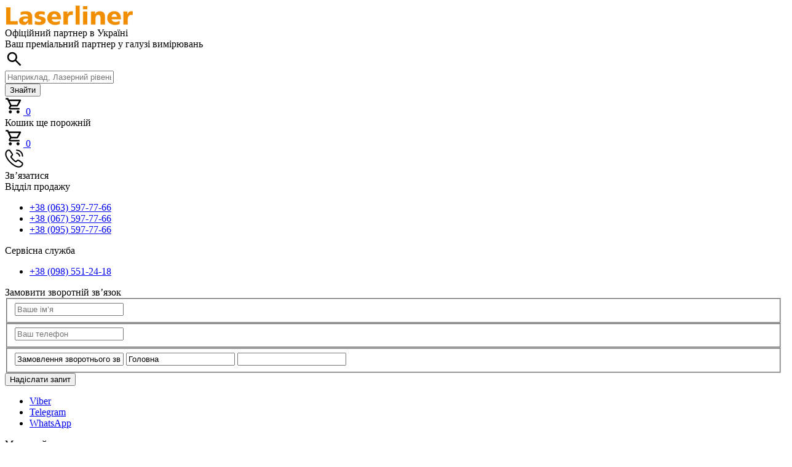

--- FILE ---
content_type: text/html; charset=UTF-8
request_url: https://laserliner.com.ua/
body_size: 25678
content:
<!doctype html>
<html lang="uk">

<head>

   <!-- Google Tag Manager -->
<script>(function(w,d,s,l,i) { w[l]=w[l]||[];w[l].push( { 'gtm.start':
new Date().getTime(),event:'gtm.js' } );var f=d.getElementsByTagName(s)[0],
j=d.createElement(s),dl=l!='dataLayer'?'&l='+l:'';j.async=true;j.src=
'https://www.googletagmanager.com/gtm.js?id='+i+dl;f.parentNode.insertBefore(j,f);
 } )(window,document,'script','dataLayer','GTM-THRHN9');</script>
<!-- End Google Tag Manager -->


    <base href="https://laserliner.com.ua/">
<meta charset="UTF-8">
    <meta name="viewport" content="width=device-width, initial-scale=1.0">
    <title>Вимірювальні прилади Laserliner - цифрові та лазерні інструменти </title>

<meta name="description" content="Найкраща якість, 4 роки гарантії на вимірювальний інструмент в інтернет магазині Laserliner ✔ Доступні ціни ✔ Доставка по Києву та Україні  ☎ 044 494-20-90">
<meta name="keywords" content="">

	<meta name="robots" content="index, follow">
    <meta name="author" content="ПромоБюро">
    <meta property="og:type" content="website">
    <meta property="og:url" content="https://laserliner.com.ua//">
    <meta property="og:description" content="Найкраща якість, 4 роки гарантії на вимірювальний інструмент в інтернет магазині Laserliner ✔ Доступні ціни ✔ Доставка по Києву та Україні  ☎ 044 494-20-90">
    <meta property="og:image" content="/assets/dev/img/support/3.jpg">
	
    <link rel="icon" href="/assets/dev/img/favicon/favicon.ico">
    <link rel="icon" href="/assets/dev/img/favicon/favicon.svg" type="image/svg+xml">
<link rel="apple-touch-icon" sizes="180x180" href="/assets/dev/img/favicon/apple-touch-icon.png">
<link rel="icon" type="image/png" sizes="32x32" href="/assets/dev/img/favicon/favicon-32x32.png">
<link rel="icon" type="image/png" sizes="16x16" href="/assets/dev/img/favicon/favicon-16x16.png">
	
	
	
	

    <link rel="preload" href="/assets/dev/css/swiper-bundle.min.css" as="style" onload="this.onload=null;this.rel='stylesheet'">
    <noscript>
        <link rel="stylesheet" href="/assets/dev/css/swiper-bundle.min.css">
    </noscript>
    <link rel="stylesheet" href="/assets/dev/css/mfp.css">
    <link rel="stylesheet" href="/assets/dev/css/styles.css?v=20240622">

<link rel="stylesheet" href="/assets/components/minishop2/css/web/default.css?v=feebe7c354" type="text/css" />
<link rel="stylesheet" href="/assets/components/minishop2/css/web/lib/jquery.jgrowl.min.css" type="text/css" />
<script>miniShop2Config = {"close_all_message":"\u0437\u0430\u043a\u0440\u0438\u0442\u0438 \u0432\u0441\u0435","cssUrl":"\/assets\/components\/minishop2\/css\/web\/","jsUrl":"\/assets\/components\/minishop2\/js\/web\/","actionUrl":"\/assets\/components\/minishop2\/action.php","ctx":"web","price_format":[2,"."," "],"price_format_no_zeros":true,"weight_format":[3,"."," "],"weight_format_no_zeros":true};</script>

		<script type="text/javascript">
			if (typeof mse2Config == "undefined") {mse2Config = {"cssUrl":"\/assets\/components\/msearch2\/css\/web\/","jsUrl":"\/assets\/components\/msearch2\/js\/web\/","actionUrl":"\/assets\/components\/msearch2\/action.php"};}
			if (typeof mse2FormConfig == "undefined") {mse2FormConfig = {};}
			mse2FormConfig["8af28ffe2cce00841879fa5f929d9f63c0dc07fe"] = {"autocomplete":"results","queryVar":"query","minQuery":3,"pageId":122};
		</script>
</head>

<body>

<!-- Google Tag Manager (noscript) -->
<noscript><iframe src="https://www.googletagmanager.com/ns.html?id=GTM-THRHN9"
height="0" width="0" style="display:none;visibility:hidden"></iframe></noscript>
<!-- End Google Tag Manager (noscript) -->

            <header class="header">
        <div class="header-top">
            <div class="header-top__wrap container">
                <div class="header-top__left">
                    <div class="menu__burger-icon" id="mobmenu-icon"><span></span></div>
                    <div class="top-logo">
                        <div class="top-logo__img"><a href="https://laserliner.com.ua/"><img src="/assets/dev/img/top-logo.png" alt="Laserliner" width="210" height="33"></a></div>
                        <div class="top-logo__txt">
                            Офіційний партнер в Україні                        </div>
                    </div>
                </div>
                <div class="header-top__center">
                    <div class="top-slogan">Ваш преміальний партнер у галузі вимірювань</div>
                </div>
                <div class="header-top__right">
                    <div class="top-right__search-wrap">
                        <div class="top-right__search">
                            <img src="/assets/dev/img/icons/icon-search.svg" width="30" height="30" alt="search">
                        </div>
                        <div class="top-searchfield">
                            <form data-key="8af28ffe2cce00841879fa5f929d9f63c0dc07fe" action="search" method="get" class="msearch2" id="mse2_form">
    <div class="input-group">
        <input type="text" class="form-control" name="query" value=""
               placeholder="Наприклад, Лазерний рівень"/>
        <div class="input-group-append">
            <button type="submit" class="btn btn-primary">
                Знайти            </button>
        </div>
    </div>
</form>
                        </div>
                    </div>
                    <div id="msMiniCart" class="top-right__cart ">
    <div class="empty">
        <a href="koshyk" class="top-right__cart-link">
            <img src="/assets/dev/img/icons/icon-shopping_cart.svg" width="30" height="30" alt="shopping cart">
            <span class="top-right__cart-count ms2_total_count count">0</span>
        </a>
        <div class="empty-cart">Кошик ще порожній</div>
    </div>
    <div class="not_empty">
        <a href="koshyk" class="top-right__cart-link">
            <img src="/assets/dev/img/icons/icon-shopping_cart.svg" width="30" height="30" alt="shopping cart">
            <span class="top-right__cart-count ms2_total_count count">0</span>
        </a>
    </div>
</div>                    <div class="top-right__callwrap">
                        <div class="top-right__call">
                            <div class="top-call__icon">
                                <img src="/assets/dev/img/icons/icon-phone.svg" width="30" height="30" alt="phone call">
                            </div>
                            <div class="top-call__text">Зв’язатися</div>
                        </div>
                        <div class="header-contacts__items">
                            <div class="header-contacts__close"></div>
                            <div class="header-contacts__wrap">
                                <div class="header-contacts__item header-contacts__sales">
                                    <div class="header-contacts__title">Відділ продажу </div>
                                    <ul>
                                        <li><a class="header-contacts__phone phone-life" href="tel:+380635977766">+38 (063) 597-77-66</a></li>
                                        <li><a class="header-contacts__phone phone-kyivstar" href="tel:+380675977766">+38 (067) 597-77-66</a></li>
                                        <li><a class="header-contacts__phone phone-vodafone" href="tel:+380955977766">+38 (095) 597-77-66</a></li>
                                    </ul>
                                </div>
                                <div class="header-contacts__item header-contacts__service">
                                    <div class="header-contacts__title">Сервісна служба</div>
                                    <ul>
                                        <li><a class="header-contacts__phone phone-kyivstar" href="tel:+380985512418">+38 (098) 551-24-18</a></li>
                                    </ul>
                                </div>
                                <div class="header-contacts__item header-contacts__form">
                                    <div class="header-contacts__form-wrap">
                                        <div class="header-contacts__title">Замовити зворотній зв’язок</div>
                                        <form class="header-contacts__gform form gsheets" id="header-contacts__gform" method="POST">
                                            <fieldset class="gform-input__wrap">
                                                <input type="text" class="gform-input gform-input__name _required" id="name-surname" name="Имя" placeholder="Ваше ім’я">
                                            </fieldset>
                                            <fieldset class="gform-input__wrap">
                                                <input type="tel" class="gform__input gform__input_tel _required" id="telephone" name="Телефон" placeholder="Ваш телефон" data-phone-pattern="">
                                            </fieldset>
                                            <fieldset class="gform-input__wrap hidden">
                                                <input type="text" id="gform-message" name="Сообщение" value="Замовлення зворотнього зв’язку. Зателефонуйте, будь ласка, за вказаним номером телефону!">
                                                <input type="text" id="gform-frompage" name="Страница" value="Головна">
                                                <input type="text" id="gform-honeypot" name="honeypot" value="">
                                            </fieldset>
                                            <div class="gform-button__wrap">
                                                <button class="gform__button">Надіслати запит</button>
                                            </div>
                                        </form>
                                    </div>
                                </div>
                                <ul class="header-contacts__item header-contacts__social">
                                    <li><a class="header-contacts__viber" href="viber://chat?number=%2B380955977766">Viber</a></li>
                                    <li><a class="header-contacts__telegram" href="https://t.me/LaserlinerUA" rel="nofollow noreferrer noopener" target="_blank">Telegram</a></li>
                                    <li><a class="header-contacts__whatsapp" href="https://wa.me/380955977766" rel="nofollow noreferrer noopener" target="_blank">WhatsApp</a></li>
                                </ul>
                            </div>
                        </div>
                    </div>
                </div>
            </div>
        </div>
        <div class="header-bottom">
            <div class="header-bottom__wrap container">
                <div class="header-bottom__title">Меню сайта</div>
                <div class="header-bottom__left">
                    <div class="menu-catalog__container">
                        <div class="menu-catalog__button btn-animated">
                            <div class="catalog-button__title">
                                Каталог 
                            </div>
                        </div>
                        <div id="menuShadow" class="menu-shadow _transparent"></div>
                        <div class="menu__catalog container" id="menuCatalog">
							<ul class="menu-categories"><li class="menu-categories__item">
									<a href="catalog/vymiryuvachi-vidstani/" class="menu-categories__link">
										<img src="assets/dev/img/catalog/menu-categories/2.jpg" width="250" height="250" alt="Вимірювачі відстані" class="menu-categories__img">
										<span class="menu-categories__title">Вимірювачі відстані</span>
									</a>								</li><li class="menu-categories__item">
									<a href="catalog/360-ta-3d-lazerni-rivni/" class="menu-categories__link">
										<img src="assets/dev/img/catalog/menu-categories/3-1.jpg" width="250" height="250" alt="Лазерні рівні 360° та 3D" class="menu-categories__img">
										<span class="menu-categories__title">Лазерні рівні 360° та 3D</span>
									</a>								</li><li class="menu-categories__item">
									<a href="catalog/perehresni-lazerni-rivni/" class="menu-categories__link">
										<img src="assets/dev/img/catalog/menu-categories/1.jpg" width="250" height="250" alt="Перехресні лазерні рівні" class="menu-categories__img">
										<span class="menu-categories__title">Перехресні лазерні рівні</span>
									</a>								</li><li class="menu-categories__item">
									<a href="catalog/lazerni-niveliry/" class="menu-categories__link">
										<img src="assets/dev/img/catalog/menu-categories/4-1.jpg" width="250" height="250" alt="Лазерні нівеліри" class="menu-categories__img">
										<span class="menu-categories__title">Лазерні нівеліри</span>
									</a>								</li><li class="menu-categories__item">
									<a href="catalog/optychni-niveliry/" class="menu-categories__link">
										<img src="assets/dev/img/catalog/menu-categories/5-1.jpg" width="250" height="250" alt="Оптичні нівеліри" class="menu-categories__img">
										<span class="menu-categories__title">Оптичні нівеліри</span>
									</a>								</li><li class="menu-categories__item">
									<a href="catalog/shtatyvy-mirni-rejky-ta-trymachy/" class="menu-categories__link">
										<img src="assets/dev/img/catalog/menu-categories/5.jpg" width="250" height="250" alt="Штативи та мірні рейки" class="menu-categories__img">
										<span class="menu-categories__title">Штативи та мірні рейки</span>
									</a>								</li><li class="menu-categories__item">
									<a href="catalog/vymiryuvachi-temperatury/" class="menu-categories__link">
										<img src="assets/dev/img/catalog/menu-categories/6.jpg" width="250" height="250" alt="Вимірювачі температури" class="menu-categories__img">
										<span class="menu-categories__title">Вимірювачі температури</span>
									</a>								</li><li class="menu-categories__item">
									<a href="catalog/vologomiry/" class="menu-categories__link">
										<img src="assets/dev/img/catalog/menu-categories/10.jpg" width="250" height="250" alt="Вологоміри" class="menu-categories__img">
										<span class="menu-categories__title">Вологоміри</span>
									</a>								</li><li class="menu-categories__item">
									<a href="catalog/kutomiry-ta-uhylomery/" class="menu-categories__link">
										<img src="assets/dev/img/catalog/menu-categories/4.jpg" width="250" height="250" alt="Кутоміри та ухиломери" class="menu-categories__img">
										<span class="menu-categories__title">Кутоміри та ухиломери</span>
									</a>								</li><li class="menu-categories__item">
									<a href="catalog/elektrovymiryuvalni-prylady/" class="menu-categories__link">
										<img src="assets/dev/img/catalog/menu-categories/7.jpg" width="250" height="250" alt="Мультиметри, індикатори та тестери" class="menu-categories__img">
										<span class="menu-categories__title">Мультиметри, індикатори та тестери</span>
									</a>								</li><li class="menu-categories__item">
									<a href="catalog/elektronni-poshukovi-prylady-skanery/" class="menu-categories__link">
										<img src="assets/dev/img/catalog/menu-categories/8.jpg" width="250" height="250" alt="Пошукові сканери" class="menu-categories__img">
										<span class="menu-categories__title">Пошукові сканери</span>
									</a>								</li><li class="menu-categories__item">
									<a href="catalog/prylady-dlya-speczialnyh-vymiriv/" class="menu-categories__link">
										<img src="assets/dev/img/catalog/menu-categories/12.jpg" width="250" height="250" alt="Прилади для спеціальних вимірів" class="menu-categories__img">
										<span class="menu-categories__title">Прилади для спеціальних вимірів</span>
									</a>								</li></ul>                        </div>
                    </div>
                    <div class="header-bottom__mainmenu">					
						<ul class="main-menu__list"><li>
									<a href="about/">Про нас</a><ul><li>
									<a href="about/history">Історія бренду</a>								</li><li>
									<a href="about/liserliner-sogodni">Laserliner сьогодні</a>								</li><li>
									<a href="about/sertyfykaty">Сертификати</a>								</li><li>
									<a href="about/nagorody">Нагороди</a>								</li></ul>								</li><li>
									<a href="warranty-and-service">Гарантія та Сервіс</a>								</li><li>
									<a href="payment-and-delivery">Оплата та Доставка</a>								</li><li>
									<a href="support">Підтримка</a><ul><li>
									<a href="support/cooperation">Співробітництво</a>								</li><li>
									<a href="support/our-partners">Наші партнери</a>								</li><li>
									<a href="support/software">Програмне забезпечення</a>								</li><li>
									<a href="support/consulting">Консультація</a>								</li><li>
									<a href="support/publichna-oferta">Публічна оферта</a>								</li></ul>								</li><li>
									<a href="blog">Блог</a><ul><li>
									<a href="blog/news-and-articles/">Публікації та новини</a>								</li><li>
									<a href="blog/video">Відеоогляди</a>								</li></ul>								</li><li>
									<a href="contacts">Контакти</a>								</li></ul>                    </div>
                </div>
                <div class="header-bottom__langmenu">
                     
                    <ul class="langs">
                        <li>
    <a href="https://laserliner.com.ua/" class="ua active" data-language="">
    UA
    </a>
</li>
<li>
    <a href="https://laserliner.com.ua/ru/" class="ru" data-language="Russian">
    RU
    </a>
</li>

                    </ul>
                </div>
            </div>
        </div>

    </header>    
        
        <main>
            <div class="main-slider">
    <div class="main-slider__lefttitle"></div>
    <div class="main-slider__container">
        <!-- Slider main container -->
        <div class="main-slider__body swiper">
            <!-- Additional required wrapper -->
            <div class="main-slider__wrapper swiper-wrapper">
                <!-- Slides -->
                                                                    
                    <div class="main-slider__slide slide-one swiper-slide">
                        <div class="slide-wrapper">
                            <div class="container">
                                <h1 class="slide-title"><span>Laserliner - інноваційна</span> вимірювальна техніка</h1>                                <div class="slide-text">
                                    <ul><li>Німецька якість </li><li>Точність та надійність</li><li>Найкращі ціни</li></ul>                                </div>
                                <a class="btn-orange btn-animated" href="about/">
                                    Дізнатись більше                                </a>
                            </div>
                        </div>
                    </div>
                                                
                    <div class="main-slider__slide slide-one swiper-slide">
                        <div class="slide-wrapper">
                            <div class="container">
                                <h2 class="slide-title"><span class="slide-title__big">4</span> <span class="slide-title__orange slide-title__margin">роки</span> <span class="slide-title__white  slide-title__margin">офіційна гарантія</span> <span class="slide-title__white  slide-title__margin">від виробника</span></h2>                                <div class="slide-text">
                                    <ul><li>Більше гарантії </li><li>Більше надійності</li><li>Більше якості</li></ul>                                </div>
                                <a class="btn-orange btn-animated" href="warranty-and-service">
                                    Дізнатись більше                                </a>
                            </div>
                        </div>
                    </div>
                                                
                    <div class="main-slider__slide slide-one swiper-slide">
                        <div class="slide-wrapper">
                            <div class="container">
                                <h2 class="slide-title"><span> Професійна лінія </span> вимірювальних приладів</h2>                                <div class="slide-text">
                                    <ul><li>BlackLine - промислова якість </li><li>OrangeLine - професійна технологія</li><li>Використання у важких умовах</li></ul>                                </div>
                                <a class="btn-orange btn-animated" href="catalog/">
                                    Перейти до каталога                                </a>
                            </div>
                        </div>
                    </div>
                                </div>
            <!--  pagination -->
            <div class="swiper-pagination"></div>
            <!-- navigation buttons -->
            <div class="swiper-button-prev"></div>
            <div class="swiper-button-next"></div>
        </div>
    </div>
    <div class="main-slider__scroll">
        <a href="#anchor_catalog" class="main-slider__scroll-button"></a>
    </div>
</div>            <section class="main-catalog dark-bg" id="anchor_catalog">
                <div class="main-catalog__righttitle"></div>
                <div class="container">
                    <div class="main-catalog__wrap main-sections-wrap">
                        <h2 class="main-catalog__title main-title__h2">Обери свій вимірювальний прилад <span class="orange-color">Laserliner</span>:</h2>
                        <div class="main-catalog__items"><div class="main-catalog__item">
                                <a href="catalog/vymiryuvachi-vidstani/" class="main-catalog__link">
                                    <span class="main-catalog__item-img">
                                        <img src="assets/dev/img/catalog/menu-categories/2.jpg" alt="Вимірювачі відстані" width="250" height="250">
                                    </span>
                                    <div class="main-catalog__item-text">
                                        <span class="main-catalog__item-title">Вимірювачі відстані</span>
                                        <div class="main-catalog__item-description"><span>Далекоміри, лазерні рулетки, дорожні курвіметри</span></div>
                                    </div>
                                </a>
                            </div><div class="main-catalog__item">
                                <a href="catalog/360-ta-3d-lazerni-rivni/" class="main-catalog__link">
                                    <span class="main-catalog__item-img">
                                        <img src="assets/dev/img/catalog/menu-categories/3-1.jpg" alt="Лазерні рівні 360° та 3D" width="250" height="250">
                                    </span>
                                    <div class="main-catalog__item-text">
                                        <span class="main-catalog__item-title">Лазерні рівні 360° та 3D</span>
                                        <div class="main-catalog__item-description"><span>Лазерні рівні 360 ° як на одну, так і кілька площин</span></div>
                                    </div>
                                </a>
                            </div><div class="main-catalog__item">
                                <a href="catalog/perehresni-lazerni-rivni/" class="main-catalog__link">
                                    <span class="main-catalog__item-img">
                                        <img src="assets/dev/img/catalog/menu-categories/1.jpg" alt="Перехресні лазерні рівні" width="250" height="250">
                                    </span>
                                    <div class="main-catalog__item-text">
                                        <span class="main-catalog__item-title">Перехресні лазерні рівні</span>
                                        <div class="main-catalog__item-description"><span>Перехресні та лінійні лазерні нівеліри</span></div>
                                    </div>
                                </a>
                            </div><div class="main-catalog__item">
                                <a href="catalog/lazerni-niveliry/" class="main-catalog__link">
                                    <span class="main-catalog__item-img">
                                        <img src="assets/dev/img/catalog/menu-categories/4-1.jpg" alt="Лазерні нівеліри" width="250" height="250">
                                    </span>
                                    <div class="main-catalog__item-text">
                                        <span class="main-catalog__item-title">Лазерні нівеліри</span>
                                        <div class="main-catalog__item-description"><span>Ротаційні та гібридні лазерні нівеліри для будівельних майданчиків та внутрішніх робіт</span></div>
                                    </div>
                                </a>
                            </div><div class="main-catalog__item">
                                <a href="catalog/optychni-niveliry/" class="main-catalog__link">
                                    <span class="main-catalog__item-img">
                                        <img src="assets/dev/img/catalog/menu-categories/5-1.jpg" alt="Оптичні нівеліри" width="250" height="250">
                                    </span>
                                    <div class="main-catalog__item-text">
                                        <span class="main-catalog__item-title">Оптичні нівеліри</span>
                                        <div class="main-catalog__item-description"><span>Нівеліри з прямим візиром та компенсатором</span></div>
                                    </div>
                                </a>
                            </div><div class="main-catalog__item">
                                <a href="catalog/shtatyvy-mirni-rejky-ta-trymachy/" class="main-catalog__link">
                                    <span class="main-catalog__item-img">
                                        <img src="assets/dev/img/catalog/menu-categories/5.jpg" alt="Штативи та мірні рейки" width="250" height="250">
                                    </span>
                                    <div class="main-catalog__item-text">
                                        <span class="main-catalog__item-title">Штативи та мірні рейки</span>
                                        <div class="main-catalog__item-description"><span>Тримачі, штативи, телескопічні рейки для лазерних та оптичних нівелірів</span></div>
                                    </div>
                                </a>
                            </div><div class="main-catalog__item">
                                <a href="catalog/vymiryuvachi-temperatury/" class="main-catalog__link">
                                    <span class="main-catalog__item-img">
                                        <img src="assets/dev/img/catalog/menu-categories/6.jpg" alt="Вимірювачі температури" width="250" height="250">
                                    </span>
                                    <div class="main-catalog__item-text">
                                        <span class="main-catalog__item-title">Вимірювачі температури</span>
                                        <div class="main-catalog__item-description"><span>Контактні термометри, пірометри, а також прилади для вимірювання параметрів довкілля</span></div>
                                    </div>
                                </a>
                            </div><div class="main-catalog__item">
                                <a href="catalog/vologomiry/" class="main-catalog__link">
                                    <span class="main-catalog__item-img">
                                        <img src="assets/dev/img/catalog/menu-categories/10.jpg" alt="Вологоміри" width="250" height="250">
                                    </span>
                                    <div class="main-catalog__item-text">
                                        <span class="main-catalog__item-title">Вологоміри</span>
                                        <div class="main-catalog__item-description"><span>Прилади для вимірювання вологості повітря та матеріалів</span></div>
                                    </div>
                                </a>
                            </div><div class="main-catalog__item">
                                <a href="catalog/kutomiry-ta-uhylomery/" class="main-catalog__link">
                                    <span class="main-catalog__item-img">
                                        <img src="assets/dev/img/catalog/menu-categories/4.jpg" alt="Кутоміри та ухиломери" width="250" height="250">
                                    </span>
                                    <div class="main-catalog__item-text">
                                        <span class="main-catalog__item-title">Кутоміри та ухиломери</span>
                                        <div class="main-catalog__item-description"><span>Прилади для вимірювання внутрішніх та зовнішніх кутів, а також кутів нахилу</span></div>
                                    </div>
                                </a>
                            </div><div class="main-catalog__item">
                                <a href="catalog/elektrovymiryuvalni-prylady/" class="main-catalog__link">
                                    <span class="main-catalog__item-img">
                                        <img src="assets/dev/img/catalog/menu-categories/7.jpg" alt="Мультиметри, індикатори та тестери" width="250" height="250">
                                    </span>
                                    <div class="main-catalog__item-text">
                                        <span class="main-catalog__item-title">Мультиметри, індикатори та тестери</span>
                                        <div class="main-catalog__item-description"><span>Тестери, індикатори та прилади для діагностики проводів</span></div>
                                    </div>
                                </a>
                            </div><div class="main-catalog__item">
                                <a href="catalog/elektronni-poshukovi-prylady-skanery/" class="main-catalog__link">
                                    <span class="main-catalog__item-img">
                                        <img src="assets/dev/img/catalog/menu-categories/8.jpg" alt="Пошукові сканери" width="250" height="250">
                                    </span>
                                    <div class="main-catalog__item-text">
                                        <span class="main-catalog__item-title">Пошукові сканери</span>
                                        <div class="main-catalog__item-description"><span>Інструмент для виявлення прихованої проводки, металу та інших неоднорідностей у стінах</span></div>
                                    </div>
                                </a>
                            </div><div class="main-catalog__item">
                                <a href="catalog/prylady-dlya-speczialnyh-vymiriv/" class="main-catalog__link">
                                    <span class="main-catalog__item-img">
                                        <img src="assets/dev/img/catalog/menu-categories/12.jpg" alt="Прилади для спеціальних вимірів" width="250" height="250">
                                    </span>
                                    <div class="main-catalog__item-text">
                                        <span class="main-catalog__item-title">Прилади для спеціальних вимірів</span>
                                        <div class="main-catalog__item-description"><span>Шумоміри, вимірники освітленості, анемометри та товщиноміри</span></div>
                                    </div>
                                </a>
                            </div></div>                     </div>
                </div>
            </section>
            <section class="slider-products slider-sale beige-bg main-sections-wrap">
                <div class="container main-title__wrap">
                    <h2 class="slider-products__title main-title__h2">Акційні пропозиції</h2>
                    <a href="catalog/?sort=sale:desc" class="main-title__all-link">Усі акційні товари</a>
                </div>
                <div class="container slider-products__container">
                    <div class="slider-products__settings">
                        <div class="slider-products__slider swiper">
                            <div class="slider-products__slider-wrapper swiper-wrapper" data-event="view_item_list" data-item_list_name="HomePage Sales" data-item_list_id="homepage_sales">
                                <div class="slider-products__slide swiper-slide">
    <div class="card-tile">
        <div class="card-header">
            <div class="card-labels">
                
                    <div class="card-labels__sale">Sale</div>                    <div class="card-labels__hit">Hit</div>                                    
                                                        
            </div>
        </div>
        <div class="card-top">
            <a href="catalog/perehresni-lazerni-rivni/laserliner-supercross-laser-2" class="card-link">
                <div class="card-image">
                                            <img src="/assets/images/products/40/thumb/081-120.webp" alt="Laserliner SuperCross-Laser 2" width="250" height="250" loading="lazy">
                                    </div>
                <div class="card-title">Laserliner SuperCross-Laser 2</div>
            </a>
            <div class="card-info">Перехресний лазерний рівень Laserliner SuperCross-Laser 2</div>
        </div>
        <div class="card-footer">
            <div class="card-footer__info">
                <div class="card-footer__code">Код:  081.120A</div>
                <div class="card-footer__available">
            <span class="label-available">В наявності</span>
     
</div>            </div>
            <div class="card-footer__buyblock">
                <div class="card-price">
                                            <div class="card-footer__old-price">
                            <span class="card-footer__price-amount">2 319</span>
                            <span class="card-footer__currency">₴</span>
                        </div>
                     
                    <div class="card-footer__current-price">
                        <span class="card-footer__price-amount price-red">1 497</span>
                        <span class="card-footer__currency price-red">₴</span>
                    </div>
                </div>
                <div class="card-button__buy-wrap">
                    <div class="card-button__wrap">
                        <form class="ms2_form" method="post">
                            <input type="hidden" class="hidden" name="id" value="40"/>
                            <input type="number" name="count" id="product_price" class="hidden" value="1"/>
                               
                                <button type="submit" 
                         class="btn-animated" 
              
        name="ms2_action" value="cart/add" data-layer_id="" data-layer_price="" data-layer_name=""><span>Купити</span>
</button>    
                             
                        </form>
                 
                    </div>
                </div>
            </div>
        </div>
    </div>
</div>
<div class="slider-products__slide swiper-slide">
    <div class="card-tile">
        <div class="card-header">
            <div class="card-labels">
                
                    <div class="card-labels__sale">Sale</div>                    <div class="card-labels__hit">Hit</div>                    <div class="card-labels__new">New</div>                
                    <div class="card-labels__pro">Pro</div>                    <span class="card-labels__video"></span>                
            </div>
        </div>
        <div class="card-top">
            <a href="catalog/360-ta-3d-lazerni-rivni/laserliner-duraplane-360-set-175-cm" class="card-link">
                <div class="card-image">
                                            <img src="/assets/images/products/64/thumb/052-500.webp" alt="Laserliner Duraplane 360 Set 175 cm" width="250" height="250" loading="lazy">
                                    </div>
                <div class="card-title">Laserliner Duraplane 360 Set 175 cm</div>
            </a>
            <div class="card-info">Лазерний рівень 360° Laserliner Duraplane 360 Set 175 cm</div>
        </div>
        <div class="card-footer">
            <div class="card-footer__info">
                <div class="card-footer__code">Код: 052.500A</div>
                <div class="card-footer__available">
            <span class="label-available">В наявності</span>
     
</div>            </div>
            <div class="card-footer__buyblock">
                <div class="card-price">
                                            <div class="card-footer__old-price">
                            <span class="card-footer__price-amount">23 000</span>
                            <span class="card-footer__currency">₴</span>
                        </div>
                     
                    <div class="card-footer__current-price">
                        <span class="card-footer__price-amount price-red">21 210</span>
                        <span class="card-footer__currency price-red">₴</span>
                    </div>
                </div>
                <div class="card-button__buy-wrap">
                    <div class="card-button__wrap">
                        <form class="ms2_form" method="post">
                            <input type="hidden" class="hidden" name="id" value="64"/>
                            <input type="number" name="count" id="product_price" class="hidden" value="1"/>
                               
                                <button type="submit" 
                         class="btn-animated" 
              
        name="ms2_action" value="cart/add" data-layer_id="" data-layer_price="" data-layer_name=""><span>Купити</span>
</button>    
                             
                        </form>
                 
                    </div>
                </div>
            </div>
        </div>
    </div>
</div>
<div class="slider-products__slide swiper-slide">
    <div class="card-tile">
        <div class="card-header">
            <div class="card-labels">
                
                    <div class="card-labels__sale">Sale</div>                                                        
                                                        
            </div>
        </div>
        <div class="card-top">
            <a href="catalog/perehresni-lazerni-rivni/laserliner-smartcross-laser" class="card-link">
                <div class="card-image">
                                            <img src="/assets/images/products/41/thumb/081-115.webp" alt="Laserliner SmartCross-Laser" width="250" height="250" loading="lazy">
                                    </div>
                <div class="card-title">Laserliner SmartCross-Laser</div>
            </a>
            <div class="card-info">Перехресний лазерний рівень Laserliner SmartCross-Laser </div>
        </div>
        <div class="card-footer">
            <div class="card-footer__info">
                <div class="card-footer__code">Код: 081.115A</div>
                <div class="card-footer__available">
            <span class="label-available">В наявності</span>
     
</div>            </div>
            <div class="card-footer__buyblock">
                <div class="card-price">
                                            <div class="card-footer__old-price">
                            <span class="card-footer__price-amount">1 797</span>
                            <span class="card-footer__currency">₴</span>
                        </div>
                     
                    <div class="card-footer__current-price">
                        <span class="card-footer__price-amount price-red">1 299</span>
                        <span class="card-footer__currency price-red">₴</span>
                    </div>
                </div>
                <div class="card-button__buy-wrap">
                    <div class="card-button__wrap">
                        <form class="ms2_form" method="post">
                            <input type="hidden" class="hidden" name="id" value="41"/>
                            <input type="number" name="count" id="product_price" class="hidden" value="1"/>
                               
                                <button type="submit" 
                         class="btn-animated" 
              
        name="ms2_action" value="cart/add" data-layer_id="" data-layer_price="" data-layer_name=""><span>Купити</span>
</button>    
                             
                        </form>
                 
                    </div>
                </div>
            </div>
        </div>
    </div>
</div>
<div class="slider-products__slide swiper-slide">
    <div class="card-tile">
        <div class="card-header">
            <div class="card-labels">
                
                    <div class="card-labels__sale">Sale</div>                                                        
                    <div class="card-labels__pro">Pro</div>                    <span class="card-labels__video"></span>                
            </div>
        </div>
        <div class="card-top">
            <a href="catalog/vymiryuvachi-vidstani/laserliner-laserrange-master-gi7-pro" class="card-link">
                <div class="card-image">
                                            <img src="/assets/images/products/37/thumb/080-837.webp" alt="Laserliner LaserRange-Master Gi7 Pro" width="250" height="250" loading="lazy">
                                    </div>
                <div class="card-title">Laserliner LaserRange-Master Gi7 Pro</div>
            </a>
            <div class="card-info">Лазерний далекомір Laserliner LaserRange-Master Gi7 Pro</div>
        </div>
        <div class="card-footer">
            <div class="card-footer__info">
                <div class="card-footer__code">Код: 080.847A</div>
                <div class="card-footer__available">
            <span class="label-available">В наявності</span>
     
</div>            </div>
            <div class="card-footer__buyblock">
                <div class="card-price">
                                            <div class="card-footer__old-price">
                            <span class="card-footer__price-amount">8 976</span>
                            <span class="card-footer__currency">₴</span>
                        </div>
                     
                    <div class="card-footer__current-price">
                        <span class="card-footer__price-amount price-red">8 475</span>
                        <span class="card-footer__currency price-red">₴</span>
                    </div>
                </div>
                <div class="card-button__buy-wrap">
                    <div class="card-button__wrap">
                        <form class="ms2_form" method="post">
                            <input type="hidden" class="hidden" name="id" value="37"/>
                            <input type="number" name="count" id="product_price" class="hidden" value="1"/>
                               
                                <button type="submit" 
                         class="btn-animated" 
              
        name="ms2_action" value="cart/add" data-layer_id="" data-layer_price="" data-layer_name=""><span>Купити</span>
</button>    
                             
                        </form>
                 
                    </div>
                </div>
            </div>
        </div>
    </div>
</div>
<div class="slider-products__slide swiper-slide">
    <div class="card-tile">
        <div class="card-header">
            <div class="card-labels">
                
                    <div class="card-labels__sale">Sale</div>                                        <div class="card-labels__new">New</div>                
                                                        
            </div>
        </div>
        <div class="card-top">
            <a href="catalog/perehresni-lazerni-rivni/laserliner-mastercross-laser-xpg" class="card-link">
                <div class="card-image">
                                            <img src="/assets/images/products/533/thumb/031-420-1.webp" alt="Laserliner MasterCross-Laser XPG" width="250" height="250" loading="lazy">
                                    </div>
                <div class="card-title">Laserliner MasterCross-Laser XPG</div>
            </a>
            <div class="card-info">Перехресний лазерний рівень MasterCross-Laser XPG </div>
        </div>
        <div class="card-footer">
            <div class="card-footer__info">
                <div class="card-footer__code">Код: 031.420A</div>
                <div class="card-footer__available">
            <span class="label-available">В наявності</span>
     
</div>            </div>
            <div class="card-footer__buyblock">
                <div class="card-price">
                                            <div class="card-footer__old-price">
                            <span class="card-footer__price-amount">16 337</span>
                            <span class="card-footer__currency">₴</span>
                        </div>
                     
                    <div class="card-footer__current-price">
                        <span class="card-footer__price-amount price-red">14 724</span>
                        <span class="card-footer__currency price-red">₴</span>
                    </div>
                </div>
                <div class="card-button__buy-wrap">
                    <div class="card-button__wrap">
                        <form class="ms2_form" method="post">
                            <input type="hidden" class="hidden" name="id" value="533"/>
                            <input type="number" name="count" id="product_price" class="hidden" value="1"/>
                               
                                <button type="submit" 
                         class="btn-animated" 
              
        name="ms2_action" value="cart/add" data-layer_id="" data-layer_price="" data-layer_name=""><span>Купити</span>
</button>    
                             
                        </form>
                 
                    </div>
                </div>
            </div>
        </div>
    </div>
</div>
<div class="slider-products__slide swiper-slide">
    <div class="card-tile">
        <div class="card-header">
            <div class="card-labels">
                
                    <div class="card-labels__sale">Sale</div>                                        <div class="card-labels__new">New</div>                
                    <div class="card-labels__pro">Pro</div>                                    
            </div>
        </div>
        <div class="card-top">
            <a href="catalog/lazerni-niveliry/laserliner-quadrum-compact-210s-set-165cm" class="card-link">
                <div class="card-image">
                                            <img src="/assets/images/products/541/thumb/053-510.webp" alt="Laserliner Quadrum Compact 210S Set 165cm" width="250" height="250" loading="lazy">
                                    </div>
                <div class="card-title">Laserliner Quadrum Compact 210S Set 165cm</div>
            </a>
            <div class="card-info">Ротаційний нівелір Laserliner Quadrum Compact 210S Set 165cm</div>
        </div>
        <div class="card-footer">
            <div class="card-footer__info">
                <div class="card-footer__code">Код: 053.510A</div>
                <div class="card-footer__available">
            <span class="label-available">В наявності</span>
     
</div>            </div>
            <div class="card-footer__buyblock">
                <div class="card-price">
                                            <div class="card-footer__old-price">
                            <span class="card-footer__price-amount">41 250</span>
                            <span class="card-footer__currency">₴</span>
                        </div>
                     
                    <div class="card-footer__current-price">
                        <span class="card-footer__price-amount price-red">34 416</span>
                        <span class="card-footer__currency price-red">₴</span>
                    </div>
                </div>
                <div class="card-button__buy-wrap">
                    <div class="card-button__wrap">
                        <form class="ms2_form" method="post">
                            <input type="hidden" class="hidden" name="id" value="541"/>
                            <input type="number" name="count" id="product_price" class="hidden" value="1"/>
                               
                                <button type="submit" 
                         class="btn-animated" 
              
        name="ms2_action" value="cart/add" data-layer_id="" data-layer_price="" data-layer_name=""><span>Купити</span>
</button>    
                             
                        </form>
                 
                    </div>
                </div>
            </div>
        </div>
    </div>
</div>
<div class="slider-products__slide swiper-slide">
    <div class="card-tile">
        <div class="card-header">
            <div class="card-labels">
                
                    <div class="card-labels__sale">Sale</div>                    <div class="card-labels__hit">Hit</div>                                    
                                                        
            </div>
        </div>
        <div class="card-top">
            <a href="catalog/perehresni-lazerni-rivni/laserliner-smartcross-laser-set-150-cm" class="card-link">
                <div class="card-image">
                                            <img src="/assets/images/products/133/thumb/081-114.webp" alt="Laserliner SmartCross-Laser Set 150 cm" width="250" height="250" loading="lazy">
                                    </div>
                <div class="card-title">Laserliner SmartCross-Laser Set 150 cm</div>
            </a>
            <div class="card-info">Перехресний лазерний рівень Laserliner SmartCross-Laser Set 150 cm</div>
        </div>
        <div class="card-footer">
            <div class="card-footer__info">
                <div class="card-footer__code">Код: 081.114A</div>
                <div class="card-footer__available">
            <span class="label-available">В наявності</span>
     
</div>            </div>
            <div class="card-footer__buyblock">
                <div class="card-price">
                                            <div class="card-footer__old-price">
                            <span class="card-footer__price-amount">5 079</span>
                            <span class="card-footer__currency">₴</span>
                        </div>
                     
                    <div class="card-footer__current-price">
                        <span class="card-footer__price-amount price-red">2 862</span>
                        <span class="card-footer__currency price-red">₴</span>
                    </div>
                </div>
                <div class="card-button__buy-wrap">
                    <div class="card-button__wrap">
                        <form class="ms2_form" method="post">
                            <input type="hidden" class="hidden" name="id" value="133"/>
                            <input type="number" name="count" id="product_price" class="hidden" value="1"/>
                               
                                <button type="submit" 
                         class="btn-animated" 
              
        name="ms2_action" value="cart/add" data-layer_id="" data-layer_price="" data-layer_name=""><span>Купити</span>
</button>    
                             
                        </form>
                 
                    </div>
                </div>
            </div>
        </div>
    </div>
</div>
<div class="slider-products__slide swiper-slide">
    <div class="card-tile">
        <div class="card-header">
            <div class="card-labels">
                
                    <div class="card-labels__sale">Sale</div>                    <div class="card-labels__hit">Hit</div>                                    
                                        <span class="card-labels__video"></span>                
            </div>
        </div>
        <div class="card-top">
            <a href="catalog/elektrovymiryuvalni-prylady/laserliner-ac-check" class="card-link">
                <div class="card-image">
                                            <img src="/assets/images/products/224/thumb/083-008.webp" alt="Laserliner AC-Check" width="250" height="250" loading="lazy">
                                    </div>
                <div class="card-title">Laserliner AC-Check</div>
            </a>
            <div class="card-info">Безконтактний індикатор напруги Laserliner AC-Check</div>
        </div>
        <div class="card-footer">
            <div class="card-footer__info">
                <div class="card-footer__code">Код: 083.008A</div>
                <div class="card-footer__available">
            <span class="label-available">В наявності</span>
     
</div>            </div>
            <div class="card-footer__buyblock">
                <div class="card-price">
                                            <div class="card-footer__old-price">
                            <span class="card-footer__price-amount">653</span>
                            <span class="card-footer__currency">₴</span>
                        </div>
                     
                    <div class="card-footer__current-price">
                        <span class="card-footer__price-amount price-red">384</span>
                        <span class="card-footer__currency price-red">₴</span>
                    </div>
                </div>
                <div class="card-button__buy-wrap">
                    <div class="card-button__wrap">
                        <form class="ms2_form" method="post">
                            <input type="hidden" class="hidden" name="id" value="224"/>
                            <input type="number" name="count" id="product_price" class="hidden" value="1"/>
                               
                                <button type="submit" 
                         class="btn-animated" 
              
        name="ms2_action" value="cart/add" data-layer_id="" data-layer_price="" data-layer_name=""><span>Купити</span>
</button>    
                             
                        </form>
                 
                    </div>
                </div>
            </div>
        </div>
    </div>
</div>
<div class="slider-products__slide swiper-slide">
    <div class="card-tile">
        <div class="card-header">
            <div class="card-labels">
                
                    <div class="card-labels__sale">Sale</div>                                                        
                                        <span class="card-labels__video"></span>                
            </div>
        </div>
        <div class="card-top">
            <a href="catalog/vologomiry/laserliner-dampfinder-compact-plus-ol" class="card-link">
                <div class="card-image">
                                            <img src="/assets/images/products/188/thumb/082-016.webp" alt="Laserliner DampFinder Compact Plus OL" width="250" height="250" loading="lazy">
                                    </div>
                <div class="card-title">Laserliner DampFinder Compact Plus OL</div>
            </a>
            <div class="card-info">Вологомір Laserliner DampFinder Compact Plus OL</div>
        </div>
        <div class="card-footer">
            <div class="card-footer__info">
                <div class="card-footer__code">Код: 082.017A</div>
                <div class="card-footer__available">
            <span class="label-available">В наявності</span>
     
</div>            </div>
            <div class="card-footer__buyblock">
                <div class="card-price">
                                            <div class="card-footer__old-price">
                            <span class="card-footer__price-amount">4 029</span>
                            <span class="card-footer__currency">₴</span>
                        </div>
                     
                    <div class="card-footer__current-price">
                        <span class="card-footer__price-amount price-red">2 268</span>
                        <span class="card-footer__currency price-red">₴</span>
                    </div>
                </div>
                <div class="card-button__buy-wrap">
                    <div class="card-button__wrap">
                        <form class="ms2_form" method="post">
                            <input type="hidden" class="hidden" name="id" value="188"/>
                            <input type="number" name="count" id="product_price" class="hidden" value="1"/>
                               
                                <button type="submit" 
                         class="btn-animated" 
              
        name="ms2_action" value="cart/add" data-layer_id="" data-layer_price="" data-layer_name=""><span>Купити</span>
</button>    
                             
                        </form>
                 
                    </div>
                </div>
            </div>
        </div>
    </div>
</div>
<div class="slider-products__slide swiper-slide">
    <div class="card-tile">
        <div class="card-header">
            <div class="card-labels">
                
                    <div class="card-labels__sale">Sale</div>                    <div class="card-labels__hit">Hit</div>                                    
                                                        
            </div>
        </div>
        <div class="card-top">
            <a href="catalog/vymiryuvachi-temperatury/laserliner-thermoinspector" class="card-link">
                <div class="card-image">
                                            <img src="/assets/images/products/199/thumb/082-037.webp" alt="Laserliner ThermoInspector" width="250" height="250" loading="lazy">
                                    </div>
                <div class="card-title">Laserliner ThermoInspector</div>
            </a>
            <div class="card-info">Мультисенсорний термометр Laserliner ThermoInspector</div>
        </div>
        <div class="card-footer">
            <div class="card-footer__info">
                <div class="card-footer__code">Код: 082.037A</div>
                <div class="card-footer__available">
            <span class="label-available">В наявності</span>
     
</div>            </div>
            <div class="card-footer__buyblock">
                <div class="card-price">
                                            <div class="card-footer__old-price">
                            <span class="card-footer__price-amount">6 420</span>
                            <span class="card-footer__currency">₴</span>
                        </div>
                     
                    <div class="card-footer__current-price">
                        <span class="card-footer__price-amount price-red">5 055</span>
                        <span class="card-footer__currency price-red">₴</span>
                    </div>
                </div>
                <div class="card-button__buy-wrap">
                    <div class="card-button__wrap">
                        <form class="ms2_form" method="post">
                            <input type="hidden" class="hidden" name="id" value="199"/>
                            <input type="number" name="count" id="product_price" class="hidden" value="1"/>
                               
                                <button type="submit" 
                         class="btn-animated" 
              
        name="ms2_action" value="cart/add" data-layer_id="" data-layer_price="" data-layer_name=""><span>Купити</span>
</button>    
                             
                        </form>
                 
                    </div>
                </div>
            </div>
        </div>
    </div>
</div>
                            </div>
                            <div class="slider-products__button-prev swiper-button-prev"></div>
                            <div class="slider-products__button-next swiper-button-next"></div>
                            <div class="swiper-scrollbar"></div>
                        </div>
                    </div>
                </div>
            </section>
                        <section class="main-conditions dark-bg main-sections-wrap">
                <div class="container">
                    <h2 class="main-conditions__title">Спеціальні умови <span class="main-conditions__subtitle">для будівельних компаній та оптових покупців</span></h2>
                    <div class="main-conditions__bg"></div>
                    <div class="main-conditions__wrap">
                        <div class="main-conditions__text">
                            <p>Ми хочемо запропонувати вам найкомфортніші умови роботи, бути для вас надійним "плечем" у постачанні професійних вимірювальних приладів, стати надійними партнерами, а можливо і хорошими друзями!</p>
                        </div>
                        <a class="main-conditions__btn btn-orange btn-animated popup-link" data-topic="popup__speccondition" href="#popup">
                           Отримати умови                        </a>
                    </div>
                    <div class="main-conditions__girl"><img src="assets/dev/img/main-page/main-conditions__girl.png" alt="Спеціальні умови" width="510" height="481"></div>
                </div>
            </section>            <section class="slider-products slider-pro beige-bg main-sections-wrap">
                <div class="container main-title__wrap">
                    <h2 class="slider-products__title main-title__h2">Вибір професіоналів</h2>
                    <a href="catalog/?sort=pro:desc" class="main-title__all-link">Усі професійні прилади</a>
                </div>
                <div class="container slider-products__container">
                    <div class="slider-products__settings">
                        <div class="slider-products__slider swiper">
                            <div class="slider-products__slider-wrapper swiper-wrapper" data-event="view_item_list" data-item_list_name="HomePage Pro" data-item_list_id="homepage_pro">
                                <div class="slider-products__slide swiper-slide">
    <div class="card-tile">
        <div class="card-header">
            <div class="card-labels">
                
                                        <div class="card-labels__hit">Hit</div>                                    
                    <div class="card-labels__pro">Pro</div>                                    
            </div>
        </div>
        <div class="card-top">
            <a href="catalog/vymiryuvachi-vidstani/laserliner-rollpilot-d12" class="card-link">
                <div class="card-image">
                                            <img src="/assets/images/products/33/thumb/075-006.webp" alt="Laserliner RollPilot D12" width="250" height="250" loading="lazy">
                                    </div>
                <div class="card-title">Laserliner RollPilot D12</div>
            </a>
            <div class="card-info">Дорожнє колесо-курвіметр Laserliner RollPilot D12</div>
        </div>
        <div class="card-footer">
            <div class="card-footer__info">
                <div class="card-footer__code">Код: 075.006A</div>
                <div class="card-footer__available">
            <span class="label-available">В наявності</span>
     
</div>            </div>
            <div class="card-footer__buyblock">
                <div class="card-price">
                     
                    <div class="card-footer__current-price">
                        <span class="card-footer__price-amount ">7 170</span>
                        <span class="card-footer__currency ">₴</span>
                    </div>
                </div>
                <div class="card-button__buy-wrap">
                    <div class="card-button__wrap">
                        <form class="ms2_form" method="post">
                            <input type="hidden" class="hidden" name="id" value="33"/>
                            <input type="number" name="count" id="product_price" class="hidden" value="1"/>
                               
                                <button type="submit" 
                         class="btn-animated" 
              
        name="ms2_action" value="cart/add" data-layer_id="" data-layer_price="" data-layer_name=""><span>Купити</span>
</button>    
                             
                        </form>
                 
                    </div>
                </div>
            </div>
        </div>
    </div>
</div>
<div class="slider-products__slide swiper-slide">
    <div class="card-tile">
        <div class="card-header">
            <div class="card-labels">
                
                    <div class="card-labels__sale">Sale</div>                    <div class="card-labels__hit">Hit</div>                    <div class="card-labels__new">New</div>                
                    <div class="card-labels__pro">Pro</div>                    <span class="card-labels__video"></span>                
            </div>
        </div>
        <div class="card-top">
            <a href="catalog/360-ta-3d-lazerni-rivni/laserliner-duraplane-360-set-175-cm" class="card-link">
                <div class="card-image">
                                            <img src="/assets/images/products/64/thumb/052-500.webp" alt="Laserliner Duraplane 360 Set 175 cm" width="250" height="250" loading="lazy">
                                    </div>
                <div class="card-title">Laserliner Duraplane 360 Set 175 cm</div>
            </a>
            <div class="card-info">Лазерний рівень 360° Laserliner Duraplane 360 Set 175 cm</div>
        </div>
        <div class="card-footer">
            <div class="card-footer__info">
                <div class="card-footer__code">Код: 052.500A</div>
                <div class="card-footer__available">
            <span class="label-available">В наявності</span>
     
</div>            </div>
            <div class="card-footer__buyblock">
                <div class="card-price">
                                            <div class="card-footer__old-price">
                            <span class="card-footer__price-amount">23 000</span>
                            <span class="card-footer__currency">₴</span>
                        </div>
                     
                    <div class="card-footer__current-price">
                        <span class="card-footer__price-amount price-red">21 210</span>
                        <span class="card-footer__currency price-red">₴</span>
                    </div>
                </div>
                <div class="card-button__buy-wrap">
                    <div class="card-button__wrap">
                        <form class="ms2_form" method="post">
                            <input type="hidden" class="hidden" name="id" value="64"/>
                            <input type="number" name="count" id="product_price" class="hidden" value="1"/>
                               
                                <button type="submit" 
                         class="btn-animated" 
              
        name="ms2_action" value="cart/add" data-layer_id="" data-layer_price="" data-layer_name=""><span>Купити</span>
</button>    
                             
                        </form>
                 
                    </div>
                </div>
            </div>
        </div>
    </div>
</div>
<div class="slider-products__slide swiper-slide">
    <div class="card-tile">
        <div class="card-header">
            <div class="card-labels">
                
                                                            <div class="card-labels__new">New</div>                
                    <div class="card-labels__pro">Pro</div>                    <span class="card-labels__video"></span>                
            </div>
        </div>
        <div class="card-top">
            <a href="catalog/vymiryuvachi-vidstani/laserliner-distancemaster-livecam" class="card-link">
                <div class="card-image">
                                            <img src="/assets/images/products/30/thumb/1.webp" alt="Laserliner DistanceMaster LiveCam" width="250" height="250" loading="lazy">
                                    </div>
                <div class="card-title">Laserliner DistanceMaster LiveCam</div>
            </a>
            <div class="card-info">Лазерний далекомір Laserliner DistanceMaster LiveCam</div>
        </div>
        <div class="card-footer">
            <div class="card-footer__info">
                <div class="card-footer__code">Код: 080.985A</div>
                <div class="card-footer__available">
            <span class="label-preoder">Під замовлення</span>
     
</div>            </div>
            <div class="card-footer__buyblock">
                <div class="card-price">
                     
                    <div class="card-footer__current-price">
                        <span class="card-footer__price-amount ">21 209</span>
                        <span class="card-footer__currency ">₴</span>
                    </div>
                </div>
                <div class="card-button__buy-wrap">
                    <div class="card-button__wrap">
                        <form class="ms2_form" method="post">
                            <input type="hidden" class="hidden" name="id" value="30"/>
                            <input type="number" name="count" id="product_price" class="hidden" value="1"/>
                               
                                <button type="submit" 
                          disabled class="btn-animated disabled" 
                  
        name="ms2_action" value="cart/add" data-layer_id="" data-layer_price="" data-layer_name=""><span>Купити</span>
</button>    
                             
                        </form>
                 
                    </div>
                </div>
            </div>
        </div>
    </div>
</div>
<div class="slider-products__slide swiper-slide">
    <div class="card-tile">
        <div class="card-header">
            <div class="card-labels">
                
                    <div class="card-labels__sale">Sale</div>                                                        
                    <div class="card-labels__pro">Pro</div>                    <span class="card-labels__video"></span>                
            </div>
        </div>
        <div class="card-top">
            <a href="catalog/vymiryuvachi-vidstani/laserliner-laserrange-master-gi7-pro" class="card-link">
                <div class="card-image">
                                            <img src="/assets/images/products/37/thumb/080-837.webp" alt="Laserliner LaserRange-Master Gi7 Pro" width="250" height="250" loading="lazy">
                                    </div>
                <div class="card-title">Laserliner LaserRange-Master Gi7 Pro</div>
            </a>
            <div class="card-info">Лазерний далекомір Laserliner LaserRange-Master Gi7 Pro</div>
        </div>
        <div class="card-footer">
            <div class="card-footer__info">
                <div class="card-footer__code">Код: 080.847A</div>
                <div class="card-footer__available">
            <span class="label-available">В наявності</span>
     
</div>            </div>
            <div class="card-footer__buyblock">
                <div class="card-price">
                                            <div class="card-footer__old-price">
                            <span class="card-footer__price-amount">8 976</span>
                            <span class="card-footer__currency">₴</span>
                        </div>
                     
                    <div class="card-footer__current-price">
                        <span class="card-footer__price-amount price-red">8 475</span>
                        <span class="card-footer__currency price-red">₴</span>
                    </div>
                </div>
                <div class="card-button__buy-wrap">
                    <div class="card-button__wrap">
                        <form class="ms2_form" method="post">
                            <input type="hidden" class="hidden" name="id" value="37"/>
                            <input type="number" name="count" id="product_price" class="hidden" value="1"/>
                               
                                <button type="submit" 
                         class="btn-animated" 
              
        name="ms2_action" value="cart/add" data-layer_id="" data-layer_price="" data-layer_name=""><span>Купити</span>
</button>    
                             
                        </form>
                 
                    </div>
                </div>
            </div>
        </div>
    </div>
</div>
<div class="slider-products__slide swiper-slide">
    <div class="card-tile">
        <div class="card-header">
            <div class="card-labels">
                
                                                            <div class="card-labels__new">New</div>                
                    <div class="card-labels__pro">Pro</div>                    <span class="card-labels__video"></span>                
            </div>
        </div>
        <div class="card-top">
            <a href="catalog/perehresni-lazerni-rivni/laserliner-powercross-laser-5g" class="card-link">
                <div class="card-image">
                                            <img src="/assets/images/products/132/thumb/032-060.webp" alt="Laserliner PowerCross-Laser 5G" width="250" height="250" loading="lazy">
                                    </div>
                <div class="card-title">Laserliner PowerCross-Laser 5G</div>
            </a>
            <div class="card-info">Перехресний лазерний рівень Laserliner PowerCross-Laser 5G</div>
        </div>
        <div class="card-footer">
            <div class="card-footer__info">
                <div class="card-footer__code">Код: 032.060L</div>
                <div class="card-footer__available">
            <span class="label-preoder">Під замовлення</span>
     
</div>            </div>
            <div class="card-footer__buyblock">
                <div class="card-price">
                     
                    <div class="card-footer__current-price">
                        <span class="card-footer__price-amount ">22 080</span>
                        <span class="card-footer__currency ">₴</span>
                    </div>
                </div>
                <div class="card-button__buy-wrap">
                    <div class="card-button__wrap">
                        <form class="ms2_form" method="post">
                            <input type="hidden" class="hidden" name="id" value="132"/>
                            <input type="number" name="count" id="product_price" class="hidden" value="1"/>
                               
                                <button type="submit" 
                          disabled class="btn-animated disabled" 
                  
        name="ms2_action" value="cart/add" data-layer_id="" data-layer_price="" data-layer_name=""><span>Купити</span>
</button>    
                             
                        </form>
                 
                    </div>
                </div>
            </div>
        </div>
    </div>
</div>
<div class="slider-products__slide swiper-slide">
    <div class="card-tile">
        <div class="card-header">
            <div class="card-labels">
                
                                                            <div class="card-labels__new">New</div>                
                    <div class="card-labels__pro">Pro</div>                    <span class="card-labels__video"></span>                
            </div>
        </div>
        <div class="card-top">
            <a href="catalog/perehresni-lazerni-rivni/laserliner-pocketplane-laser-4g" class="card-link">
                <div class="card-image">
                                            <img src="/assets/images/products/557/thumb/036-705.webp" alt="Laserliner PocketPlane-Laser 4G" width="250" height="250" loading="lazy">
                                    </div>
                <div class="card-title">Laserliner PocketPlane-Laser 4G</div>
            </a>
            <div class="card-info">Перехресний лазерний рівень Laserliner PocketPlane-Laser 4G </div>
        </div>
        <div class="card-footer">
            <div class="card-footer__info">
                <div class="card-footer__code">Код: 036.705A</div>
                <div class="card-footer__available">
            <span class="label-preoder">Під замовлення</span>
     
</div>            </div>
            <div class="card-footer__buyblock">
                <div class="card-price">
                     
                    <div class="card-footer__current-price">
                        <span class="card-footer__price-amount ">16 216</span>
                        <span class="card-footer__currency ">₴</span>
                    </div>
                </div>
                <div class="card-button__buy-wrap">
                    <div class="card-button__wrap">
                        <form class="ms2_form" method="post">
                            <input type="hidden" class="hidden" name="id" value="557"/>
                            <input type="number" name="count" id="product_price" class="hidden" value="1"/>
                               
                                <button type="submit" 
                          disabled class="btn-animated disabled" 
                  
        name="ms2_action" value="cart/add" data-layer_id="" data-layer_price="" data-layer_name=""><span>Купити</span>
</button>    
                             
                        </form>
                 
                    </div>
                </div>
            </div>
        </div>
    </div>
</div>
<div class="slider-products__slide swiper-slide">
    <div class="card-tile">
        <div class="card-header">
            <div class="card-labels">
                
                                                            <div class="card-labels__new">New</div>                
                    <div class="card-labels__pro">Pro</div>                    <span class="card-labels__video"></span>                
            </div>
        </div>
        <div class="card-top">
            <a href="catalog/perehresni-lazerni-rivni/laserliner-masterplane-laser-3g-pro" class="card-link">
                <div class="card-image">
                                            <img src="/assets/images/products/43/thumb/031-400-2.webp" alt="Laserliner MasterPlane-Laser 3G Pro" width="250" height="250" loading="lazy">
                                    </div>
                <div class="card-title">Laserliner MasterPlane-Laser 3G Pro</div>
            </a>
            <div class="card-info">Перехресний лазерний рівень MasterPlane-Laser 3G Pro </div>
        </div>
        <div class="card-footer">
            <div class="card-footer__info">
                <div class="card-footer__code">Код: 031.410L</div>
                <div class="card-footer__available">
            <span class="label-preoder">Під замовлення</span>
     
</div>            </div>
            <div class="card-footer__buyblock">
                <div class="card-price">
                     
                    <div class="card-footer__current-price">
                        <span class="card-footer__price-amount ">22 967</span>
                        <span class="card-footer__currency ">₴</span>
                    </div>
                </div>
                <div class="card-button__buy-wrap">
                    <div class="card-button__wrap">
                        <form class="ms2_form" method="post">
                            <input type="hidden" class="hidden" name="id" value="43"/>
                            <input type="number" name="count" id="product_price" class="hidden" value="1"/>
                               
                                <button type="submit" 
                          disabled class="btn-animated disabled" 
                  
        name="ms2_action" value="cart/add" data-layer_id="" data-layer_price="" data-layer_name=""><span>Купити</span>
</button>    
                             
                        </form>
                 
                    </div>
                </div>
            </div>
        </div>
    </div>
</div>
<div class="slider-products__slide swiper-slide">
    <div class="card-tile">
        <div class="card-header">
            <div class="card-labels">
                
                                                            <div class="card-labels__new">New</div>                
                    <div class="card-labels__pro">Pro</div>                    <span class="card-labels__video"></span>                
            </div>
        </div>
        <div class="card-top">
            <a href="catalog/lazerni-niveliry/laserliner-cubus-210-s-set-150-cm" class="card-link">
                <div class="card-image">
                                            <img src="/assets/images/products/535/thumb/052-205.webp" alt="Laserliner Cubus 210 S Set 150 cm" width="250" height="250" loading="lazy">
                                    </div>
                <div class="card-title">Laserliner Cubus 210 S Set 150 cm</div>
            </a>
            <div class="card-info">Ротаційний нівелір Laserliner Cubus  210 S Set 150 cm</div>
        </div>
        <div class="card-footer">
            <div class="card-footer__info">
                <div class="card-footer__code">Код: 052.205A</div>
                <div class="card-footer__available">
            <span class="label-preoder">Під замовлення</span>
     
</div>            </div>
            <div class="card-footer__buyblock">
                <div class="card-price">
                     
                    <div class="card-footer__current-price">
                        <span class="card-footer__price-amount ">39 000</span>
                        <span class="card-footer__currency ">₴</span>
                    </div>
                </div>
                <div class="card-button__buy-wrap">
                    <div class="card-button__wrap">
                        <form class="ms2_form" method="post">
                            <input type="hidden" class="hidden" name="id" value="535"/>
                            <input type="number" name="count" id="product_price" class="hidden" value="1"/>
                               
                                <button type="submit" 
                          disabled class="btn-animated disabled" 
                  
        name="ms2_action" value="cart/add" data-layer_id="" data-layer_price="" data-layer_name=""><span>Купити</span>
</button>    
                             
                        </form>
                 
                    </div>
                </div>
            </div>
        </div>
    </div>
</div>
<div class="slider-products__slide swiper-slide">
    <div class="card-tile">
        <div class="card-header">
            <div class="card-labels">
                
                                                                            
                    <div class="card-labels__pro">Pro</div>                    <span class="card-labels__video"></span>                
            </div>
        </div>
        <div class="card-top">
            <a href="catalog/lazerni-niveliry/laserliner-cubus-g-210-s-set-150-cm" class="card-link">
                <div class="card-image">
                                            <img src="/assets/images/products/63/thumb/052-305.webp" alt="Laserliner Cubus G 210 S Set 150 cm" width="250" height="250" loading="lazy">
                                    </div>
                <div class="card-title">Laserliner Cubus G 210 S Set 150 cm</div>
            </a>
            <div class="card-info">Ротаційний нівелір Laserliner Cubus G 210 S Set 150 cm</div>
        </div>
        <div class="card-footer">
            <div class="card-footer__info">
                <div class="card-footer__code">Код: 052.305A</div>
                <div class="card-footer__available">
            <span class="label-available">В наявності</span>
     
</div>            </div>
            <div class="card-footer__buyblock">
                <div class="card-price">
                     
                    <div class="card-footer__current-price">
                        <span class="card-footer__price-amount ">48 225</span>
                        <span class="card-footer__currency ">₴</span>
                    </div>
                </div>
                <div class="card-button__buy-wrap">
                    <div class="card-button__wrap">
                        <form class="ms2_form" method="post">
                            <input type="hidden" class="hidden" name="id" value="63"/>
                            <input type="number" name="count" id="product_price" class="hidden" value="1"/>
                               
                                <button type="submit" 
                         class="btn-animated" 
              
        name="ms2_action" value="cart/add" data-layer_id="" data-layer_price="" data-layer_name=""><span>Купити</span>
</button>    
                             
                        </form>
                 
                    </div>
                </div>
            </div>
        </div>
    </div>
</div>
<div class="slider-products__slide swiper-slide">
    <div class="card-tile">
        <div class="card-header">
            <div class="card-labels">
                
                                                            <div class="card-labels__new">New</div>                
                    <div class="card-labels__pro">Pro</div>                    <span class="card-labels__video"></span>                
            </div>
        </div>
        <div class="card-top">
            <a href="catalog/lazerni-niveliry/laserliner-quadrum-compact-g-210s-set-165cm" class="card-link">
                <div class="card-image">
                                            <img src="/assets/images/products/553/thumb/053-610-1.webp" alt="Laserliner Quadrum Compact G 210S Set 165cm" width="250" height="250" loading="lazy">
                                    </div>
                <div class="card-title">Laserliner Quadrum Compact G 210S Set 165cm</div>
            </a>
            <div class="card-info">Ротаційний нівелір Laserliner Quadrum Compact G 210S Set 165cm</div>
        </div>
        <div class="card-footer">
            <div class="card-footer__info">
                <div class="card-footer__code">Код: 053.610A</div>
                <div class="card-footer__available">
            <span class="label-available">В наявності</span>
     
</div>            </div>
            <div class="card-footer__buyblock">
                <div class="card-price">
                     
                    <div class="card-footer__current-price">
                        <span class="card-footer__price-amount ">46 965</span>
                        <span class="card-footer__currency ">₴</span>
                    </div>
                </div>
                <div class="card-button__buy-wrap">
                    <div class="card-button__wrap">
                        <form class="ms2_form" method="post">
                            <input type="hidden" class="hidden" name="id" value="553"/>
                            <input type="number" name="count" id="product_price" class="hidden" value="1"/>
                               
                                <button type="submit" 
                         class="btn-animated" 
              
        name="ms2_action" value="cart/add" data-layer_id="" data-layer_price="" data-layer_name=""><span>Купити</span>
</button>    
                             
                        </form>
                 
                    </div>
                </div>
            </div>
        </div>
    </div>
</div>
                            </div>
                            <div class="slider-products__button-prev swiper-button-prev"></div>
                            <div class="slider-products__button-next swiper-button-next"></div>
                            <div class="swiper-scrollbar"></div>
                        </div>
                    </div>
                </div>
            </section>
                        <section class="main-dilers dark-bg main-sections-wrap">
                <div class="container">
                    <div class="main-dilers__wrap">
                        <div class="main-dilers__left">
                            <h2 class="main-dilers__title">Розширюємо дилерську мережу</h2>
                            <div class="main-dilers__subtitle">
                                Найкращі умови співпраці для дилерів                            </div>
                            <ul class="main-dilers__text">
    <li>Швидко доставляємо продукцію поштовими кур’єрами</li>
    <li>Регулярні поставки для підтримки широкого асортименту</li>
    <li>Підтримуємо дилера, забезпечуємо рекламними матеріалами, каталогами, сувенірною продукцією.</li>
    <li>Проводимо промо-компанії, навчальні семинари та тренінги </li>
</ul>                            <a class="main-dilers__btn btn-orange btn-animated popup-link" data-topic="popup__partner" href="#popup">
                                Стати партнером                            </a>
                        </div>
                        <div class="main-dilers__right"><img src="assets/dev/img/main-page/map2.png" alt="Розширюємо дилерську мережу" width="894" height="629">

                        </div>
                    </div>
                    <div class="main-dilers__bg"></div>
                </div>
            </section>            <section class="slider-video beige-bg main-sections-wrap">
                <div class="container main-title__wrap">
                    <h2 class="slider-video__title main-title__h2">Відеоогляди</h2>
                    <a href="blog/video" class="main-title__all-link">Усі відеоогляди</a>
                </div>
                <div class="container slider-video__container">
                    <div class="slider-video__settings">
                        <div class="slider-video__slider swiper">
                            <div class="slider-video__slider-wrapper swiper-wrapper">
                                
                                
                                <div class="slider-video__slide swiper-slide">
    <div class="videocard-tile">
        <div  class="videocard-link">
            <div class="videocard-image">
                <lite-youtube style="background-image: url(/assets/dev/img/video/laserliner-rollpilot-s12.jpg);  background-size: cover;" videoid="hKnXBW3Tduc">
                    <button type="button" class="lty-playbtn"><span class="lyt-visually-hidden">Play</span></button>
                </lite-youtube>
            </div>
            <div class="videocard-title">Дорожнє колесо-курвіметр Laserliner RollPilot S12</div>
        </div>
        <div class="videocard-text">
            Дорожній колісний вимірювач широко використовується при польових вимірюваннях, на дорогах, в будівництві, домашніх і садових вимірюваннях, дорожніх покриттях загального користування, спортивних майданчиках. Вимірювальне колесо визначає відстані до 9999,9 м. Точність: 0,1%.        </div>
    </div>
</div>

                            
<div class="slider-video__slide swiper-slide">
    <div class="videocard-tile">
        <div  class="videocard-link">
            <div class="videocard-image">
                <lite-youtube style="background-image: url(/assets/dev/img/video/110822.jpg);  background-size: cover;" videoid="V5nFUtyBd6U">
                    <button type="button" class="lty-playbtn"><span class="lyt-visually-hidden">Play</span></button>
                </lite-youtube>
            </div>
            <div class="videocard-title">Лазерний далекомір Laserliner DistanceMaster LiveCam</div>
        </div>
        <div class="videocard-text">
            Лазерний далекомір з камерою HD для прицілювання та цифровим підключенням. Дозволяє визначати прямокутні , круглі, трикутні та трапецієподібні області, круглі об’єми на будівництві, вулиці та домашньому побуті на відстані до 150 м. Точність: ±1,5 мм.        </div>
    </div>
</div>

                            
<div class="slider-video__slide swiper-slide">
    <div class="videocard-tile">
        <div  class="videocard-link">
            <div class="videocard-image">
                <lite-youtube style="background-image: url(/assets/dev/img/video/laserrange-master-gi7-pro.jpg);  background-size: cover;" videoid="F0NuFJR0HhM">
                    <button type="button" class="lty-playbtn"><span class="lyt-visually-hidden">Play</span></button>
                </lite-youtube>
            </div>
            <div class="videocard-title">Лазерний далекомір Laserliner LaserRange-Master Gi7 Pro</div>
        </div>
        <div class="videocard-text">
            Точний лазерний далекомір з технологією зеленого променя (DLD) підходить для проведення вимірів на будівництві, вулиці та домашньому побуті площі, об'єму, довжини на відстані до 70 м. Точність: ±2 мм.        </div>
    </div>
</div>

                            
<div class="slider-video__slide swiper-slide">
    <div class="videocard-tile">
        <div  class="videocard-link">
            <div class="videocard-image">
                <lite-youtube style="background-image: url(/assets/dev/img/video/032-060.jpg);  background-size: cover;" videoid="teT6SyDxSUI">
                    <button type="button" class="lty-playbtn"><span class="lyt-visually-hidden">Play</span></button>
                </lite-youtube>
            </div>
            <div class="videocard-title">Перехресний лазерний рівень Laserliner PowerCross-Laser 5G</div>
        </div>
        <div class="videocard-text">
            Автоматичний перехресний лазерний нівелір має п'ять лазерних променів, що індивідуально перемикаються для точного суміщення горизонталей, вертикалей та нахилів. Оптимальна видимість завдяки технології зеленого лазера до 55 м.        </div>
    </div>
</div>

                            
<div class="slider-video__slide swiper-slide">
    <div class="videocard-tile">
        <div  class="videocard-link">
            <div class="videocard-image">
                <lite-youtube style="background-image: url(/assets/dev/img/video/laserliner-laserrange-master-gi5.jpg);  background-size: cover;" videoid="Qeb6euVqkvU">
                    <button type="button" class="lty-playbtn"><span class="lyt-visually-hidden">Play</span></button>
                </lite-youtube>
            </div>
            <div class="videocard-title">Лазерний далекомір Laserliner LaserRange-Master Gi5</div>
        </div>
        <div class="videocard-text">
            Точний лазерний далекомір ідеально підходить для проведення вимірів на будівництві, вулиці та домашньому побуті площі, об'єму, довжини на відстані до 50 м. Точність: ±0,2 мм.        </div>
    </div>
</div>

                            
<div class="slider-video__slide swiper-slide">
    <div class="videocard-tile">
        <div  class="videocard-link">
            <div class="videocard-image">
                <lite-youtube style="background-image: url(/assets/dev/img/video/031-400.jpg);  background-size: cover;" videoid="5hI3T9Bo5rA">
                    <button type="button" class="lty-playbtn"><span class="lyt-visually-hidden">Play</span></button>
                </lite-youtube>
            </div>
            <div class="videocard-title">Перехресний лазерний рівень MasterPlane-Laser 3G Plus </div>
        </div>
        <div class="videocard-text">
            Професійний лазерний рівень 3D який проектує горизонтальний і два вертикальні зелені лазерні промені на 360° для точного вирівнювання об’єктів. Лазерні хрести утворюють висок для синхронної роботи на підлозі та стелі. Оптимальна видимість завдяки технології зеленого лазера до 55 м.        </div>
    </div>
</div>

                            
<div class="slider-video__slide swiper-slide">
    <div class="videocard-tile">
        <div  class="videocard-link">
            <div class="videocard-image">
                <lite-youtube style="background-image: url(/assets/dev/img/video/036-703.jpg);  background-size: cover;" videoid="8vW99W3kd7E">
                    <button type="button" class="lty-playbtn"><span class="lyt-visually-hidden">Play</span></button>
                </lite-youtube>
            </div>
            <div class="videocard-title">Перехресний лазерний рівень Laserliner PocketPlane-Laser 3G Set 150 cm</div>
        </div>
        <div class="videocard-text">
            Професійний лазерний рівень 3D проектує горизонтальний і два вертикальні зелені лазерні промені на 360° для точного вирівнювання об’єктів. Технологія зеленого лазера забезпечує високу видимість навіть у несприятливих умовах освітлення. Лазерні хрести утворюють виска для синхронної роботи на підлозі та стелі. Ручний режим ухилу доступний для створення ухилів. Легкий та міцний компактний штатив 150 см в комплекті        </div>
    </div>
</div>

                            
<div class="slider-video__slide swiper-slide">
    <div class="videocard-tile">
        <div  class="videocard-link">
            <div class="videocard-image">
                <lite-youtube style="background-image: url(/assets/dev/img/video/036-710.jpg);  background-size: cover;" videoid="x7cScBgyteY">
                    <button type="button" class="lty-playbtn"><span class="lyt-visually-hidden">Play</span></button>
                </lite-youtube>
            </div>
            <div class="videocard-title">Перехресний лазерний рівень Laserliner PocketCross-Laser 2G </div>
        </div>
        <div class="videocard-text">
            Автоматичний перехресний лазерний нівелір у комплекті  з настінним тримачем. Області застосування включають вирівнювання плитки, шпалер та зображень. Ідеально підходить для точного горизонтального та вертикального вирівнювання об’єктів. Оптимальна видимість завдяки технології зеленого лазера до 55 м.        </div>
    </div>
</div>

                            
<div class="slider-video__slide swiper-slide">
    <div class="videocard-tile">
        <div  class="videocard-link">
            <div class="videocard-image">
                <lite-youtube style="background-image: url(/assets/dev/img/video/082-091.jpg);  background-size: cover;" videoid="nQMRffYQqs4">
                    <button type="button" class="lty-playbtn"><span class="lyt-visually-hidden">Play</span></button>
                </lite-youtube>
            </div>
            <div class="videocard-title">Вологомір Laserliner MultiWet-Finder Plus</div>
        </div>
        <div class="videocard-text">
            Електронний вологомір матеріалів використовується для неруйнівної локалізації та оцінки розподілу вологи у стінах, підлогах чи стелях.        </div>
    </div>
</div>

                            
<div class="slider-video__slide swiper-slide">
    <div class="videocard-tile">
        <div  class="videocard-link">
            <div class="videocard-image">
                <lite-youtube style="background-image: url(/assets/dev/img/video/036-800.jpg);  background-size: cover;" videoid="jVEXZ8r6UUs">
                    <button type="button" class="lty-playbtn"><span class="lyt-visually-hidden">Play</span></button>
                </lite-youtube>
            </div>
            <div class="videocard-title">Перехресний лазерний рівень Laserliner X3-Laser Pro</div>
        </div>
        <div class="videocard-text">
            Професійний лазерний рівень 3D із перехресними променями дозволяє точно вирівнювати об'єкти по горизонталі та вертикалі. Має 3 зелені промені на 360°. Оптимальна видимість завдяки технології зеленого лазера до 60 м.        </div>
    </div>
</div>

                            
<div class="slider-video__slide swiper-slide">
    <div class="videocard-tile">
        <div  class="videocard-link">
            <div class="videocard-image">
                <lite-youtube style="background-image: url(/assets/dev/img/video/036-295.jpg);  background-size: cover;" videoid="IQ49qillxUg">
                    <button type="button" class="lty-playbtn"><span class="lyt-visually-hidden">Play</span></button>
                </lite-youtube>
            </div>
            <div class="videocard-title">Перехресний лазерний рівень Laserliner CompactPlane-Laser 3G Pro</div>
        </div>
        <div class="videocard-text">
            Професійний лазерний рівень 3D який проектує горизонтальний і два вертикальні зелені лазерні промені на 360° для точного вирівнювання об’єктів. Технологія зеленого лазера забезпечує високу видимість навіть у несприятливих умовах освітлення        </div>
    </div>
</div>

                            
<div class="slider-video__slide swiper-slide">
    <div class="videocard-tile">
        <div  class="videocard-link">
            <div class="videocard-image">
                <lite-youtube style="background-image: url(/assets/dev/img/video/036-162.jpg);  background-size: cover;" videoid="4KMakKXDCHg">
                    <button type="button" class="lty-playbtn"><span class="lyt-visually-hidden">Play</span></button>
                </lite-youtube>
            </div>
            <div class="videocard-title">Перехресний лазерний рівень Laserliner CompactLine-Laser G360 Set</div>
        </div>
        <div class="videocard-text">
            Професійний лазерний  рівень використовується при виконанні робіт з монтажу, оздоблювальних робіт, кладці плитки, поклейці шпалер, установці підвісних стель. Призначений для розмітки горизонтальних та вертикальних площин як усередині приміщень, так і зовні. Інструмент має зелений промень на 360°        </div>
    </div>
</div>

                            </div>
                            <div class="slider-products__button-prev swiper-button-prev"></div>
                            <div class="slider-products__button-next swiper-button-next"></div>
                            <div class="swiper-scrollbar"></div>
                        </div>
                    </div>
                </div>
            </section>
                       <div class="main-warranty dark-bg">
                <div class="container">
                    <div class="warranty-slogan__bg"></div>
                    <div class="warranty-girl"></div>
                    <div class="warranty-wrap">
                        <div class="warranty-warranty">
                            <div class="warranty__title">Довгострокова <span>офіційна гарантія</span></div>
                            <div class="warranty__text">Вся продукція Laserliner, яка представлена в асортименті нашого Інтернет-магазину, сертифікована в Україні та супроводжується <span>офіційною гарантією від виробника - 4 роки</div>
                            <div class="warranty__btn">
                                <a href="warranty-and-service" class="warranty__link btn-orange btn-animated">Детальніше</a>
                            </div>
                        </div>
                        <div class="warranty-service">
                            <div class="warranty__title">Власний сертифікований <span>сервісний центр</span></div>
                            <div class="warranty__text">Проводимо гарантійне обслуговування (безкоштовне усунення всіх несправностей протягом гарантійного терміну) та сервісне обслуговування всієї продукції Laserliner </div>
                            <div class="warranty__btn">
                                <a href="#popup" data-topic="popup__service" class="warranty__link btn-orange btn-animated popup-link">Записатись</a>
                            </div>
                        </div>
                    </div>
                </div>
            </div> 
            <section class="slider-products slider-new beige-bg main-sections-wrap">
                <div class="container main-title__wrap">
                    <h2 class="slider-products__title main-title__h2">Популярні товари</h2>
                    <a href="catalog/?sort=hit:desc" class="main-title__all-link">Усі популярні товари</a>
                </div>
                <div class="container slider-products__container">
                    <div class="slider-products__settings">
                        <div class="slider-products__slider swiper">
                            <div class="slider-products__slider-wrapper swiper-wrapper" data-event="view_item_list" data-item_list_name="HomePage Hit" data-item_list_id="homepage_hit">
                                <div class="slider-products__slide swiper-slide">
    <div class="card-tile">
        <div class="card-header">
            <div class="card-labels">
                
                                        <div class="card-labels__hit">Hit</div>                                    
                                        <span class="card-labels__video"></span>                
            </div>
        </div>
        <div class="card-top">
            <a href="catalog/vymiryuvachi-vidstani/laserliner-rollpilot-s12" class="card-link">
                <div class="card-image">
                                            <img src="/assets/images/products/28/thumb/075-005-10.webp" alt="Laserliner RollPilot S12" width="250" height="250" loading="lazy">
                                    </div>
                <div class="card-title">Laserliner RollPilot S12</div>
            </a>
            <div class="card-info">Дорожнє колесо-курвіметр Laserliner RollPilot S12</div>
        </div>
        <div class="card-footer">
            <div class="card-footer__info">
                <div class="card-footer__code">Код: 075.005A</div>
                <div class="card-footer__available">
            <span class="label-available">В наявності</span>
     
</div>            </div>
            <div class="card-footer__buyblock">
                <div class="card-price">
                     
                    <div class="card-footer__current-price">
                        <span class="card-footer__price-amount ">6 648</span>
                        <span class="card-footer__currency ">₴</span>
                    </div>
                </div>
                <div class="card-button__buy-wrap">
                    <div class="card-button__wrap">
                        <form class="ms2_form" method="post">
                            <input type="hidden" class="hidden" name="id" value="28"/>
                            <input type="number" name="count" id="product_price" class="hidden" value="1"/>
                               
                                <button type="submit" 
                         class="btn-animated" 
              
        name="ms2_action" value="cart/add" data-layer_id="" data-layer_price="" data-layer_name=""><span>Купити</span>
</button>    
                             
                        </form>
                 
                    </div>
                </div>
            </div>
        </div>
    </div>
</div>
<div class="slider-products__slide swiper-slide">
    <div class="card-tile">
        <div class="card-header">
            <div class="card-labels">
                
                                        <div class="card-labels__hit">Hit</div>                                    
                    <div class="card-labels__pro">Pro</div>                                    
            </div>
        </div>
        <div class="card-top">
            <a href="catalog/vymiryuvachi-vidstani/laserliner-rollpilot-d12" class="card-link">
                <div class="card-image">
                                            <img src="/assets/images/products/33/thumb/075-006.webp" alt="Laserliner RollPilot D12" width="250" height="250" loading="lazy">
                                    </div>
                <div class="card-title">Laserliner RollPilot D12</div>
            </a>
            <div class="card-info">Дорожнє колесо-курвіметр Laserliner RollPilot D12</div>
        </div>
        <div class="card-footer">
            <div class="card-footer__info">
                <div class="card-footer__code">Код: 075.006A</div>
                <div class="card-footer__available">
            <span class="label-available">В наявності</span>
     
</div>            </div>
            <div class="card-footer__buyblock">
                <div class="card-price">
                     
                    <div class="card-footer__current-price">
                        <span class="card-footer__price-amount ">7 170</span>
                        <span class="card-footer__currency ">₴</span>
                    </div>
                </div>
                <div class="card-button__buy-wrap">
                    <div class="card-button__wrap">
                        <form class="ms2_form" method="post">
                            <input type="hidden" class="hidden" name="id" value="33"/>
                            <input type="number" name="count" id="product_price" class="hidden" value="1"/>
                               
                                <button type="submit" 
                         class="btn-animated" 
              
        name="ms2_action" value="cart/add" data-layer_id="" data-layer_price="" data-layer_name=""><span>Купити</span>
</button>    
                             
                        </form>
                 
                    </div>
                </div>
            </div>
        </div>
    </div>
</div>
<div class="slider-products__slide swiper-slide">
    <div class="card-tile">
        <div class="card-header">
            <div class="card-labels">
                
                                        <div class="card-labels__hit">Hit</div>                                    
                                                        
            </div>
        </div>
        <div class="card-top">
            <a href="catalog/vymiryuvachi-vidstani/laserliner-rollpilot-s6" class="card-link">
                <div class="card-image">
                                            <img src="/assets/images/products/117/thumb/075-008.webp" alt="Laserliner RollPilot S6" width="250" height="250" loading="lazy">
                                    </div>
                <div class="card-title">Laserliner RollPilot S6</div>
            </a>
            <div class="card-info">Дорожнє колесо-курвіметр Laserliner RollPilot S6</div>
        </div>
        <div class="card-footer">
            <div class="card-footer__info">
                <div class="card-footer__code">Код: 075.008A</div>
                <div class="card-footer__available">
            <span class="label-available">В наявності</span>
     
</div>            </div>
            <div class="card-footer__buyblock">
                <div class="card-price">
                     
                    <div class="card-footer__current-price">
                        <span class="card-footer__price-amount ">5 835</span>
                        <span class="card-footer__currency ">₴</span>
                    </div>
                </div>
                <div class="card-button__buy-wrap">
                    <div class="card-button__wrap">
                        <form class="ms2_form" method="post">
                            <input type="hidden" class="hidden" name="id" value="117"/>
                            <input type="number" name="count" id="product_price" class="hidden" value="1"/>
                               
                                <button type="submit" 
                         class="btn-animated" 
              
        name="ms2_action" value="cart/add" data-layer_id="" data-layer_price="" data-layer_name=""><span>Купити</span>
</button>    
                             
                        </form>
                 
                    </div>
                </div>
            </div>
        </div>
    </div>
</div>
<div class="slider-products__slide swiper-slide">
    <div class="card-tile">
        <div class="card-header">
            <div class="card-labels">
                
                    <div class="card-labels__sale">Sale</div>                    <div class="card-labels__hit">Hit</div>                                    
                                                        
            </div>
        </div>
        <div class="card-top">
            <a href="catalog/perehresni-lazerni-rivni/laserliner-supercross-laser-2" class="card-link">
                <div class="card-image">
                                            <img src="/assets/images/products/40/thumb/081-120.webp" alt="Laserliner SuperCross-Laser 2" width="250" height="250" loading="lazy">
                                    </div>
                <div class="card-title">Laserliner SuperCross-Laser 2</div>
            </a>
            <div class="card-info">Перехресний лазерний рівень Laserliner SuperCross-Laser 2</div>
        </div>
        <div class="card-footer">
            <div class="card-footer__info">
                <div class="card-footer__code">Код:  081.120A</div>
                <div class="card-footer__available">
            <span class="label-available">В наявності</span>
     
</div>            </div>
            <div class="card-footer__buyblock">
                <div class="card-price">
                                            <div class="card-footer__old-price">
                            <span class="card-footer__price-amount">2 319</span>
                            <span class="card-footer__currency">₴</span>
                        </div>
                     
                    <div class="card-footer__current-price">
                        <span class="card-footer__price-amount price-red">1 497</span>
                        <span class="card-footer__currency price-red">₴</span>
                    </div>
                </div>
                <div class="card-button__buy-wrap">
                    <div class="card-button__wrap">
                        <form class="ms2_form" method="post">
                            <input type="hidden" class="hidden" name="id" value="40"/>
                            <input type="number" name="count" id="product_price" class="hidden" value="1"/>
                               
                                <button type="submit" 
                         class="btn-animated" 
              
        name="ms2_action" value="cart/add" data-layer_id="" data-layer_price="" data-layer_name=""><span>Купити</span>
</button>    
                             
                        </form>
                 
                    </div>
                </div>
            </div>
        </div>
    </div>
</div>
<div class="slider-products__slide swiper-slide">
    <div class="card-tile">
        <div class="card-header">
            <div class="card-labels">
                
                    <div class="card-labels__sale">Sale</div>                    <div class="card-labels__hit">Hit</div>                    <div class="card-labels__new">New</div>                
                    <div class="card-labels__pro">Pro</div>                    <span class="card-labels__video"></span>                
            </div>
        </div>
        <div class="card-top">
            <a href="catalog/360-ta-3d-lazerni-rivni/laserliner-duraplane-360-set-175-cm" class="card-link">
                <div class="card-image">
                                            <img src="/assets/images/products/64/thumb/052-500.webp" alt="Laserliner Duraplane 360 Set 175 cm" width="250" height="250" loading="lazy">
                                    </div>
                <div class="card-title">Laserliner Duraplane 360 Set 175 cm</div>
            </a>
            <div class="card-info">Лазерний рівень 360° Laserliner Duraplane 360 Set 175 cm</div>
        </div>
        <div class="card-footer">
            <div class="card-footer__info">
                <div class="card-footer__code">Код: 052.500A</div>
                <div class="card-footer__available">
            <span class="label-available">В наявності</span>
     
</div>            </div>
            <div class="card-footer__buyblock">
                <div class="card-price">
                                            <div class="card-footer__old-price">
                            <span class="card-footer__price-amount">23 000</span>
                            <span class="card-footer__currency">₴</span>
                        </div>
                     
                    <div class="card-footer__current-price">
                        <span class="card-footer__price-amount price-red">21 210</span>
                        <span class="card-footer__currency price-red">₴</span>
                    </div>
                </div>
                <div class="card-button__buy-wrap">
                    <div class="card-button__wrap">
                        <form class="ms2_form" method="post">
                            <input type="hidden" class="hidden" name="id" value="64"/>
                            <input type="number" name="count" id="product_price" class="hidden" value="1"/>
                               
                                <button type="submit" 
                         class="btn-animated" 
              
        name="ms2_action" value="cart/add" data-layer_id="" data-layer_price="" data-layer_name=""><span>Купити</span>
</button>    
                             
                        </form>
                 
                    </div>
                </div>
            </div>
        </div>
    </div>
</div>
<div class="slider-products__slide swiper-slide">
    <div class="card-tile">
        <div class="card-header">
            <div class="card-labels">
                
                                        <div class="card-labels__hit">Hit</div>                                    
                                        <span class="card-labels__video"></span>                
            </div>
        </div>
        <div class="card-top">
            <a href="catalog/vymiryuvachi-vidstani/laserliner-laserrange-master-gi5" class="card-link">
                <div class="card-image">
                                            <img src="/assets/images/products/36/thumb/080-838.webp" alt="Laserliner LaserRange-Master Gi5" width="250" height="250" loading="lazy">
                                    </div>
                <div class="card-title">Laserliner LaserRange-Master Gi5</div>
            </a>
            <div class="card-info">Лазерний далекомір Laserliner LaserRange-Master Gi5</div>
        </div>
        <div class="card-footer">
            <div class="card-footer__info">
                <div class="card-footer__code">Код: 080.838A</div>
                <div class="card-footer__available">
            <span class="label-available">В наявності</span>
     
</div>            </div>
            <div class="card-footer__buyblock">
                <div class="card-price">
                     
                    <div class="card-footer__current-price">
                        <span class="card-footer__price-amount ">8 133</span>
                        <span class="card-footer__currency ">₴</span>
                    </div>
                </div>
                <div class="card-button__buy-wrap">
                    <div class="card-button__wrap">
                        <form class="ms2_form" method="post">
                            <input type="hidden" class="hidden" name="id" value="36"/>
                            <input type="number" name="count" id="product_price" class="hidden" value="1"/>
                               
                                <button type="submit" 
                         class="btn-animated" 
              
        name="ms2_action" value="cart/add" data-layer_id="" data-layer_price="" data-layer_name=""><span>Купити</span>
</button>    
                             
                        </form>
                 
                    </div>
                </div>
            </div>
        </div>
    </div>
</div>
<div class="slider-products__slide swiper-slide">
    <div class="card-tile">
        <div class="card-header">
            <div class="card-labels">
                
                                        <div class="card-labels__hit">Hit</div>                                    
                                        <span class="card-labels__video"></span>                
            </div>
        </div>
        <div class="card-top">
            <a href="catalog/lazerni-niveliry/laserliner-cubus-110-s" class="card-link">
                <div class="card-image">
                                            <img src="/assets/images/products/62/thumb/052-200.webp" alt="Laserliner Cubus 110 S" width="250" height="250" loading="lazy">
                                    </div>
                <div class="card-title">Laserliner Cubus 110 S</div>
            </a>
            <div class="card-info">Ротаційний нівелір Laserliner Cubus 110 S</div>
        </div>
        <div class="card-footer">
            <div class="card-footer__info">
                <div class="card-footer__code">Код: 052.200A</div>
                <div class="card-footer__available">
            <span class="label-preoder">Під замовлення</span>
     
</div>            </div>
            <div class="card-footer__buyblock">
                <div class="card-price">
                     
                    <div class="card-footer__current-price">
                        <span class="card-footer__price-amount ">26 381</span>
                        <span class="card-footer__currency ">₴</span>
                    </div>
                </div>
                <div class="card-button__buy-wrap">
                    <div class="card-button__wrap">
                        <form class="ms2_form" method="post">
                            <input type="hidden" class="hidden" name="id" value="62"/>
                            <input type="number" name="count" id="product_price" class="hidden" value="1"/>
                               
                                <button type="submit" 
                          disabled class="btn-animated disabled" 
                  
        name="ms2_action" value="cart/add" data-layer_id="" data-layer_price="" data-layer_name=""><span>Купити</span>
</button>    
                             
                        </form>
                 
                    </div>
                </div>
            </div>
        </div>
    </div>
</div>
<div class="slider-products__slide swiper-slide">
    <div class="card-tile">
        <div class="card-header">
            <div class="card-labels">
                
                                        <div class="card-labels__hit">Hit</div>                                    
                                        <span class="card-labels__video"></span>                
            </div>
        </div>
        <div class="card-top">
            <a href="catalog/perehresni-lazerni-rivni/laserliner-compactplane-laser-3g-set-150-cm" class="card-link">
                <div class="card-image">
                                            <img src="/assets/images/products/39/thumb/036-299-2.webp" alt="Laserliner CompactPlane-Laser 3G Set 150 cm" width="250" height="250" loading="lazy">
                                    </div>
                <div class="card-title">Laserliner CompactPlane-Laser 3G Set 150 cm</div>
            </a>
            <div class="card-info">Перехресний лазерний рівень Laserliner CompactPlane-Laser 3G Set 150cm</div>
        </div>
        <div class="card-footer">
            <div class="card-footer__info">
                <div class="card-footer__code">Код: 036.299A</div>
                <div class="card-footer__available">
            <span class="label-available">В наявності</span>
     
</div>            </div>
            <div class="card-footer__buyblock">
                <div class="card-price">
                     
                    <div class="card-footer__current-price">
                        <span class="card-footer__price-amount ">14 280</span>
                        <span class="card-footer__currency ">₴</span>
                    </div>
                </div>
                <div class="card-button__buy-wrap">
                    <div class="card-button__wrap">
                        <form class="ms2_form" method="post">
                            <input type="hidden" class="hidden" name="id" value="39"/>
                            <input type="number" name="count" id="product_price" class="hidden" value="1"/>
                               
                                <button type="submit" 
                         class="btn-animated" 
              
        name="ms2_action" value="cart/add" data-layer_id="" data-layer_price="" data-layer_name=""><span>Купити</span>
</button>    
                             
                        </form>
                 
                    </div>
                </div>
            </div>
        </div>
    </div>
</div>
<div class="slider-products__slide swiper-slide">
    <div class="card-tile">
        <div class="card-header">
            <div class="card-labels">
                
                    <div class="card-labels__sale">Sale</div>                    <div class="card-labels__hit">Hit</div>                                    
                                                        
            </div>
        </div>
        <div class="card-top">
            <a href="catalog/perehresni-lazerni-rivni/laserliner-smartcross-laser-set-150-cm" class="card-link">
                <div class="card-image">
                                            <img src="/assets/images/products/133/thumb/081-114.webp" alt="Laserliner SmartCross-Laser Set 150 cm" width="250" height="250" loading="lazy">
                                    </div>
                <div class="card-title">Laserliner SmartCross-Laser Set 150 cm</div>
            </a>
            <div class="card-info">Перехресний лазерний рівень Laserliner SmartCross-Laser Set 150 cm</div>
        </div>
        <div class="card-footer">
            <div class="card-footer__info">
                <div class="card-footer__code">Код: 081.114A</div>
                <div class="card-footer__available">
            <span class="label-available">В наявності</span>
     
</div>            </div>
            <div class="card-footer__buyblock">
                <div class="card-price">
                                            <div class="card-footer__old-price">
                            <span class="card-footer__price-amount">5 079</span>
                            <span class="card-footer__currency">₴</span>
                        </div>
                     
                    <div class="card-footer__current-price">
                        <span class="card-footer__price-amount price-red">2 862</span>
                        <span class="card-footer__currency price-red">₴</span>
                    </div>
                </div>
                <div class="card-button__buy-wrap">
                    <div class="card-button__wrap">
                        <form class="ms2_form" method="post">
                            <input type="hidden" class="hidden" name="id" value="133"/>
                            <input type="number" name="count" id="product_price" class="hidden" value="1"/>
                               
                                <button type="submit" 
                         class="btn-animated" 
              
        name="ms2_action" value="cart/add" data-layer_id="" data-layer_price="" data-layer_name=""><span>Купити</span>
</button>    
                             
                        </form>
                 
                    </div>
                </div>
            </div>
        </div>
    </div>
</div>
<div class="slider-products__slide swiper-slide">
    <div class="card-tile">
        <div class="card-header">
            <div class="card-labels">
                
                                        <div class="card-labels__hit">Hit</div>                                    
                                        <span class="card-labels__video"></span>                
            </div>
        </div>
        <div class="card-top">
            <a href="catalog/vologomiry/laserliner-moisturefinder-compact" class="card-link">
                <div class="card-image">
                                            <img src="/assets/images/products/182/thumb/082-332.webp" alt="Laserliner MoistureFinder Compact" width="250" height="250" loading="lazy">
                                    </div>
                <div class="card-title">Laserliner MoistureFinder Compact</div>
            </a>
            <div class="card-info">Вологомір Laserliner MoistureFinder Compact</div>
        </div>
        <div class="card-footer">
            <div class="card-footer__info">
                <div class="card-footer__code">Код: 082.332A</div>
                <div class="card-footer__available">
            <span class="label-available">В наявності</span>
     
</div>            </div>
            <div class="card-footer__buyblock">
                <div class="card-price">
                     
                    <div class="card-footer__current-price">
                        <span class="card-footer__price-amount ">5 898</span>
                        <span class="card-footer__currency ">₴</span>
                    </div>
                </div>
                <div class="card-button__buy-wrap">
                    <div class="card-button__wrap">
                        <form class="ms2_form" method="post">
                            <input type="hidden" class="hidden" name="id" value="182"/>
                            <input type="number" name="count" id="product_price" class="hidden" value="1"/>
                               
                                <button type="submit" 
                         class="btn-animated" 
              
        name="ms2_action" value="cart/add" data-layer_id="" data-layer_price="" data-layer_name=""><span>Купити</span>
</button>    
                             
                        </form>
                 
                    </div>
                </div>
            </div>
        </div>
    </div>
</div>
                            </div>
                            <div class="slider-products__button-prev swiper-button-prev"></div>
                            <div class="slider-products__button-next swiper-button-next"></div>
                            <div class="swiper-scrollbar"></div>
                        </div>
                    </div>
                </div>
            </section>
                       <div class="main-consult dark-bg">
                <div class="container">
                    <div class="main-consult__wrapcontent">
                        <div class="main-consult__title">Ми не супермени, але знаємо <span>все про вимірювальну техніку</span></div>
                        <div class="main-consult__text">Надамо <span>безкоштовну консультацію</span> та відповімо на всі питання про нашу продукцію або умови співпраці та допоможемо з вибором!</div>
                        <div class="main-consult__btn">
                            <a class="warranty__link btn-orange btn-animated popup-link" data-topic="popup__help" href="#popup">Отримати консультацію</a>
                        </div>
                    </div>
                    <div class="main-consult__superman"><img src="assets/dev/img/main-page/main-consult__superman2.png" alt="Ми супермени" width="487" height="457"></div>
                    <div class="main-consult__supermancase"><img src="assets/dev/img/main-page/main-consult__supermancase.png" alt="Кейс Laserliner" width="250" height="186"></div>


                </div>
                <div class="main-consult__table"></div>
            </div> 
            <section class="main-pagetext beige-bg main-sections-wrap">
                <div class="container">
                    <div class="main-pagetext__wrapper _collapsed">
                        <h2 class="main-pagetext__title">Інтернет-магазин інноваційних будівельних вимірювальних приладів</h2>
                        <div class="main-pagetext__textwrap">
                            <h3>Вимірювальні інструменти Laserliner: точність, надійність та найкращі ціни</h3>
<p>Інтернет-магазин Laserliner пропонує повний спектр вимірювальних приладів для різних видів побутових та промислових робіт. Ми займаємося реалізацією виключно якісних та надійних приладів, у кожному з яких впевнені на всі сто.</p>
<h3>Якість продукції</h3>
<p>Ми пропонуємо сучасні та якісні електровимірювальні прилади, які будуть служити Вам вірою та правдою довгі роки. В наявності тільки надійні інструменти в міцних корпусах, ми подбали про те, щоб вся представлена продукція мала високий клас пило- та вологозахищеності. Кожен пристрій має докладну інструкцію з експлуатації, щоб запобігти пошкодженню приладів через неправильне застосування або зберігання. Ми надаємо дворічну гарантію на всю представлену в каталозі продукцію, що свідчить про нашу впевненість у її надійності.</p>
<h3>Що є в нашому асортименті</h3>
<p>У нас можна придбати:</p>
<ul>
<li>Дальноміри (Вимірювачі відстані)</li>
<li>Перехресні лазерні рівні</li>
<li>360° та 3D лазерні рівні</li>
<li>Ротаційні та гібридні лазерні нівеліри</li>
<li>Оптичні нівеліри</li>
<li>Штативи, мірні рейки та тримачи</li>
<li>Прилади для вимірювання температури</li>
<li>Вологоміри</li>
<li>Кутоміри та ухиломери</li>
<li>Електровимірювальні прилади</li>
<li>Електронні пошукові прилади (сканери)</li>
<li>Прилади для спеціальних вимірів</li>
</ul>
<p>Перехресні та лінійні лазерні рівні – пристрої, що дозволяють швидко та якісно побудувати площини будь-яких видів. Для того, щоб Ви були впевнені в надійності показників даних пристроїв, ми пропонуємо широкий спектр мірних рейок, штативів та утримувачів.</p>
<p>Побудувати площини на будівельному майданчику Ви зможете за допомогою оптичних нівелірів. Вони вкажуть на різницю висот, допоможуть спроектувати будівлю і розбити осі під споруджувані споруди. Також ми пропонуємо великий вибір універсальних ротаційних лазерних нівелірів, сучасних кутомірів та цифрових рівнів.</p>
<p>Якщо Вам потрібно максимально швидко виміряти дистанцію до 150 метрів, на допомогу прийде сучасний лазерний інструмент – далекомір.</p>
<p>Виявити дерево, комунікації з чорного або кольорового металу та дроти, що знаходяться під напругою, допоможуть електронні пошукові сканери. В наявності прилади з різною глибиною сканування.</p>
<p>Також ми пропонуємо вимірювальні прилади для встановлення рівня вологи – вологоміри. В наявності як голчасті, так і діелькометричні моделі з великою кількістю додаткових функцій, які значно полегшують роботу.</p>
<p>Здійснити перевірку важкодоступних місць без проведення демонтажу стало можливим завдяки технічним ендоскопам. Компактні відеоінспектори допоможуть Вам з'ясувати, що відбувається за гіпсокартонним облицюванням, під підлогами, у вентиляційній шахті або навіть у моторі машини. Крім цього багато хто використовують пристрої для перевірки каналізаційних систем. Наша продукція надійно захищена від вологи, тому турбуватися про її цілісність Вам не доведеться.</p>
<p>Також можна придбати такі цифрові вимірювальні прилади, як мультиметр для вимірювання напруги, струму і опору, пірометри для вимірювання високих температур на відстані, універсальні вимірювальні прилади для визначення різних параметрів навколишнього середовища для дому, офісу або виробничих умов. </p>
<p>Інтернет-магазин Laserliner працює на ринку вимірювальних приладів Києва та України досить довго та знає, що потрібно покупцям. Ми пропонуємо найбільш оптимальне співвідношення ціни та якості, зручні умови доставки.</p>                        </div>
                    </div>
                    <div class="main-pagetext__toggle pagetext__toggle-web">Читати повністю</div>
                </div>
            </section>
        </main>

		        <footer>
            <div class="footer-subscription subscription-wrapper">
                <div class="subscription container">
                    <div class="subscription-text">
                        <p class="subscription-title">Найцікавіше про вимірювальні прибори:</p>
                        <p class="subscription-description">новинки, акції, спеціальні пропозиції</p>
                    </div>
                    <div class="subscription-form__wrap">
                        <form class="subscription-form form gsheets" id="subscription-form">
                            <fieldset class="subscription-form__fieldset">
                                <div class="subscription-form__inputs">
                                    <input class="_required" type="email" name="email" id="subscription-form__email" placeholder="Ваш e-mail" autocomplete="on">
                                </div>
                                <input class="_honeypot" id="subscription-form__honeypot" type="text" name="honeypot" value="">
                                <input class="_honeypot" id="subscription-form__message" name="Сообщение" value="Підпиcка на розсилку">
                                <div class="subscription-form__submit">
                                    <button id="subscription-form__btn" class="subscription-form__btn gform__button">Підписатись</button>
                                </div>
                            </fieldset>
                        </form>
                    </div>
                </div>
            </div>
            <div class="footer-main">
                <div class="footer-main__wrap container">
                    <div class="footer-main__address">
                        <div class="footer-address__logo"><a href="https://laserliner.com.ua/"><img src="/assets/dev/img/top-logo.png" alt="Laserliner" width="210" height="33"></a></div>
                        <div class="footer-address__representative">
                            <div class="representative-title footer-links__title">Офіційний партнер в Україні</div>
                            <div class="footer-address-contacts">
                                <p>Україна, 02094, Київ, вул. Гната Хоткевича, 10</p>
                                <p>+ 380 44 494 20 98 , + 380 44 494 20 90 </p>
                                <p>info@laserliner.com.ua </p>
                            </div>
                        </div>
                        <div class="footer-address__vendor">
                            <div class="vendor-title footer-links__title">Виробництво Laserliner</div>
                            <div class="footer-address-contacts">
                                <p>UMAREX GmbH & Co. KG - Bereich Laserliner</p>
                                <p>Gut Nierhof 2 , 59757, Arnsberg, Germany </p>
                                <p>+49 2932 9004-0 , +49 2932 9004-333 </p>
                                <p>https://www.laserliner.com</p>
                            </div>
                        </div>
                    </div>
                    <div class="footer-links">
                        <div class="footer-links__catalog accordeon-item">
                            <div class="footer-links__title accordeon-header">Інструменти та прилади</div>
                            
                                <ul class="accordeon-content"><li><a href="catalog/vymiryuvachi-vidstani/">Вимірювачі відстані</a></li><li><a href="catalog/360-ta-3d-lazerni-rivni/">Лазерні рівні 360° та 3D</a></li><li><a href="catalog/perehresni-lazerni-rivni/">Перехресні лазерні рівні</a></li><li><a href="catalog/lazerni-niveliry/">Лазерні нівеліри</a></li><li><a href="catalog/optychni-niveliry/">Оптичні нівеліри</a></li><li><a href="catalog/shtatyvy-mirni-rejky-ta-trymachy/">Штативи та мірні рейки</a></li><li><a href="catalog/vymiryuvachi-temperatury/">Вимірювачі температури</a></li><li><a href="catalog/vologomiry/">Вологоміри</a></li><li><a href="catalog/kutomiry-ta-uhylomery/">Кутоміри та ухиломери</a></li><li><a href="catalog/elektrovymiryuvalni-prylady/">Мультиметри, індикатори та тестери</a></li><li><a href="catalog/elektronni-poshukovi-prylady-skanery/">Пошукові сканери</a></li><li><a href="catalog/prylady-dlya-speczialnyh-vymiriv/">Прилади для спеціальних вимірів</a></li></ul>                            
                        </div>
                        <div class="footer-links__other">
                            <div class="footer-other__wrap">
                                <div class="footer-links__support accordeon-item">
                                    <div class="footer-links__title accordeon-header">Підтримка</div>
                                        <ul class="accordeon-content"><li><a href="support/cooperation">Співробітництво</a></li><li><a href="support/our-partners">Наші партнери</a></li><li><a href="support/software">Програмне забезпечення</a></li><li><a href="support/consulting">Консультація</a></li><li><a href="support/publichna-oferta">Публічна оферта</a></li></ul>
                                </div>
                                <div class="footer-links__company accordeon-item">
                                    <div class="footer-links__title accordeon-header">Компанія</div>
                                         <ul class="accordeon-content"><li><a href="about/">Про нас</a></li><li><a href="warranty-and-service">Гарантія та Сервіс</a></li><li><a href="payment-and-delivery">Оплата та Доставка</a></li><li><a href="blog">Блог</a></li><li><a href="contacts">Контакти</a></li></ul>
                                </div>
                            </div>

                            <div class="footer-links__social">
                                <a href="https://www.facebook.com/Laserliner.ua" target="_blank" rel="nofollow" title="facebook"><img src="/assets/dev/img/icons/icon-bottom-fb.svg" width="40" height="40" alt=""></a>
                                <a href="https://t.me/LaserlinerUA" target="_blank" rel="nofollow" title="Telegram"><img src="/assets/dev/img/icons/icon-bottom-tlg.svg" width="40" height="40" alt=""></a>
                                <a href="viber://chat?number=%2B380955977766" title="viber"><img src="/assets/dev/img/icons/icon-bottom-viber.svg" width="40" height="40" alt=""></a>
                                <a href="https://wa.me/380955977766" target="_blank" rel="nofollow" title="whatsapp"><img src="/assets/dev/img/icons/icon-bottom-whatsapp.svg" width="40" height="40" alt=""></a>
                                <a href="https://www.youtube.com/channel/UC2qms2acWvcLe1d64vrb8cA/videos" class="footer-links__youtube" target="_blank" rel="nofollow" title="youtube"><img src="/assets/dev/img/icons/icon-bottom-youtube.svg" width="40" height="40" alt=""></a>
                                <a href="mailto:info@laserliner.com.ua" class="footer-links__email" title="email"><img src="/assets/dev/img/icons/icon-bottom-email.svg" width="40" height="40" alt=""></a>
                                <a href="tel:+380955977766" class="footer-links__phone" title="phone"><img src="/assets/dev/img/icons/icon-bottom-phone.svg" width="40" height="40" alt=""></a>
                            </div>
                        </div>
                    </div>


                </div>
            </div>
            <div class="footer-copyright">
                <div class="container">
                    <div class="footer-copyright__text">
                        <p> © 2023, Copyright Laserliner, ТОВ «ХРІСТІАН ДЕРР». Усі права захищено</p>
                        <p> Використання матеріалів сайту дозволяється тільки за умови активного гіперпосилання на сайт Laserliner.com.ua</p>
						
                    </div>
                    <div class="footer-copyright__developed">
                        <a href="https://promoburo.com.ua/" target="_blank">
                            <div class="footer-madeby__logo">
                                <img src="/assets/dev/img/main-page/logo-promoburo.png" alt="PromoBuro logo">
                            </div>
                            <div class="footer-madeby__text">Розроблено в ПромоБюро</div>
                        </a>
                    </div>
                </div>
            </div>
        </footer>    
    <div id="popup" class="popup">
    <div class="popup__body">
        <div class="popup__content">
            <div class="popup__close"></div>
            <div class="popup__title">
                <span id="popup__title-id"></span>
                <span class="popup__product_title"></span>
                <span class="popup__product_code"></span>
                <span class="popup__product_price"></span>
            </div>
            <div class="popup__form">
                <form class="popup__gform form gsheets" id="callpopup__gform" method="POST" action="">
                    <input class="callpopup__gform_input _required" id="callpopup__gform__name" type="text" name="Имя" placeholder="Ваше ім’я">
                    <input class="callpopup__gform_input _required" id="callpopup__gform__tel" type="tel" name="Телефон" placeholder="Ваш телефон" data-phone-pattern="">
                    <input  id="callpopup__input_email" class="callpopup__gform_input"  type="email" name="email" placeholder="Ваш email" >
                    <textarea id="comment" name="Коментарий" class="input-textarea callpopup__gform_input" placeholder="Запитання або коментар"></textarea>
                    <input class="callpopup__gform_input _honeypot" id="callpopup__gform__honeypot" type="text" name="honeypot" value="">
                    <input class="callpopup__gform_input _honeypot" id="popup_message" name="Сообщение" value="">
                    <input class="callpopup__gform_input _honeypot" id="callpopup__popup_frompage" name="Страница" value="Головна">
                    <div class="callpopup__gform-submit">
                        <button class="gform__button btn__gform" id="callpopup__btn">Надіслати запит</button>
                    </div>
                    <div class="callpopup__form_agry">
                        Натискаючи кнопку «надіслати», ви погоджуєтесь з угодою користувача та на обробку ваших персональних даних                    </div>
                </form>
            </div>
        </div>
    </div>
</div>
<div id="popup_resultform" class="popup">
    <div class="popup__body">
        <div class="popup__content">
            <div class="popup__close" id="resultpopup__close"></div>
            <div class="result-form">
                <div class="result-form__wrapper" id="result-form__preloader">
                    <div class="result-form__title"> Перевірка та відправка даних</div>
                    <div class="result-form__sending">
                        <div class="result-form__sending-title">...відправляємо ваш запит...</div>
                        <div class="result-form__preloader"></div>
                    </div>
                </div>
                <div class="result-form__wrapper _honeypot" id="result-form__thanks">
                    <p class="result-form__title">Дякуємо!</p>
                    <p>Ваш запит відправлено!</p>
                    <p>Гарного дня!</p> 
                    <p>Бережіть себе та Україну!</p>
                </div>
                <div class="result-form__wrapper _honeypot" id="result-form__error">
                    <p class="result-form__title">Упс! Помилка відправлення!</p>
                    <p>Нажаль, ми не змогли відправити Ваш запит з технічних причин.</p>
                    <p>Зателефонуйте нам або напишіть електронного листа.</p>
                </div>
            </div>
        </div>
    </div>
</div>

        <script>   
        var popupJson = '[{ "popupclass":"popup__partner","popuptitle":"Отримати унікальну партнерську пропозицію співпраці" },{ "popupclass":"popup__speccondition","popuptitle": "Отримати спеціальні умови співпраці" },{ "popupclass": "popup__help","popuptitle": "Отримати безкоштовну консультацію" },{ "popupclass": "popup__service","popuptitle": "Запис у сервісний центр" },{ "popupclass": "popup__product_callback","popuptitle": "Потрібна допомога з вибором" },{ "popupclass": "popup__product_optprice","popuptitle": "Дізнатись спеціальну ціну для оптових покупців на товар:" },{ "popupclass": "popup__product_preorder","popuptitle": "Передзамовлення" },{ "popupclass":"popup__speccondition","popuptitle": "Отримати спеціальні умови співпраці" },{ "popupclass": "popup__help","popuptitle": "Отримати безкоштовну консультацію" },{ "popupclass": "popup__service","popuptitle": "Запис у сервісний центр" },{ "popupclass": "popup__product_callback","popuptitle": "Потрібна допомога з вибором" },{ "popupclass": "popup__product_optprice","popuptitle": "Дізнатись спеціальну ціну для оптових покупців на товар:" },{ "popupclass": "popup__product_buyclick","popuptitle": "Купити товар в один клік:" }]';
    </script>


<script>
        const windowInnerWidth = window.innerWidth;
        const windowInnerHeight = window.innerHeight;
        const mpVideoCode = "<video poster=\"/assets/dev/img/main-page/bg-video.jpg\" autoplay loop muted playsinline preload=\"auto\" class=\"main-slider__video\"><source type=\"video/mp4\" src=\"";
        const webmVideoCode = "\"><source type=\"video/webm\" src=\"";
        const endVideoCode = "\"></video>";
        if (window.innerWidth >= 991) {
            mpVideoLink = "assets/dev/img/video/f.mp4";
            webmVideoLink = "assets/dev/img/video/f.webm";
        }
        else {
            mpVideoLink = "assets/dev/img/video/m.mp4";
            webmVideoLink = "assets/dev/img/video/m.webm";
        }


        let target = document.querySelector('.main-slider');
        if (target) {
            target.insertAdjacentHTML('afterBegin', mpVideoCode + mpVideoLink + webmVideoCode + webmVideoLink + endVideoCode);
            document.body.style.cssText = "--var-vh:" + windowInnerHeight + "px;--var-vw:" + windowInnerWidth + "px;";
        }   </script>
		
    <script src="https://code.jquery.com/jquery-3.6.2.min.js"></script>
	<script src="/assets/dev/js/swiper-bundle.min.js"></script>
	<script src="/assets/dev/js/jquery-magnific-popup-min.js"></script>
    <script src="/assets/dev/js/scripts.js"></script>
    <script>
 $(function() {  
if (typeof(mSearch2) !== "undefined") {
mSearch2.initialized = false;
mSearch2.handleSort = function() {
    var params = this.Hash.get();
    if (params.sort) {
            var sorts = params.sort.split(mse2Config.values_delimeter);
            for (var i = 0; i < sorts.length; i++) {
                var tmp = sorts[i].split(mse2Config.method_delimeter);
                if (tmp[0] && tmp[1]) {
                    $('#mse2_sort option[data-sort="' + tmp[0] + '"][value="' + tmp[1] + '"]').attr('selected', 'selected').trigger('change');
                }
            }
        }
        $(document).off('click', this.options.sort_link);
        $(document).on('change', '#mse2_sort', function() {
            var selected = $(this).find('option:selected');
            var sort = selected.data('sort');
            sort += mse2Config.method_delimeter + selected.val();
            mse2Config.sort = (sort != mse2Config.start_sort) ? sort : '';
            var params = mSearch2.getFilters();
            mSearch2.Hash.set(params);
            mSearch2.load(params);
        });
    }
    mSearch2.initialize('body');
}
     });
</script>
<script src="/assets/components/minishop2/js/web/default.js?v=feebe7c354"></script>
<script src="/assets/components/minishop2/js/web/lib/jquery.jgrowl.min.js"></script>
<script src="/assets/components/minishop2/js/web/message_settings.js"></script>
<script src="/assets/components/msearch2/js/web/default.js"></script>

		<script type="text/javascript">
			if ($("form.msearch2").length) {
				mSearch2.Form.initialize("form.msearch2");
			}
		</script>
</body>

</html>

--- FILE ---
content_type: application/javascript
request_url: https://laserliner.com.ua/assets/dev/js/scripts.js
body_size: 11677
content:
"use strict"

//Определение пользовательского устройства
const isMobile = {
    Android: function () {
        return navigator.userAgent.match(/Android/i);
    },
    BlackBerry: function () {
        return navigator.userAgent.match(/BlackBerry/i);
    },
    iOS: function () {
        return navigator.userAgent.match(/iPhone|iPad|iPod/i);
    },
    Opera: function () {
        return navigator.userAgent.match(/Opera Mini/i);
    },
    Windows: function () {
        return navigator.userAgent.match(/IEMobile/i);
    },
    any: function () {
        return (
            isMobile.Android() ||
            isMobile.BlackBerry() ||
            isMobile.iOS() ||
            isMobile.Opera() ||
            isMobile.Windows()
        );
    }
};
if (isMobile.any()) {
    /* Мобільний пристрій */
    document.body.classList.add('_touch')


} else {
    /* ПК */
    document.body.classList.add('_pc');
}

//Хедер контакты
const iconСontactCall = document.querySelector('.top-right__call');
const formСontactCall = document.querySelector('.header-contacts__items');
const closeСontactCall = document.querySelector('.header-contacts__close');
const iconSearch = document.querySelector('.top-right__search');
const formSearch = document.querySelector('.top-searchfield');

if (iconСontactCall && formСontactCall) {
    iconСontactCall.addEventListener("click", function (e) {
        document.body.classList.toggle('_locked');
        iconСontactCall.parentElement.classList.toggle('_clicked');
    })
    closeСontactCall.addEventListener("click", function (e) {
        document.body.classList.remove('_locked');
        iconСontactCall.parentElement.classList.remove('_clicked');
    })
}
if (iconSearch && formSearch) {
    iconSearch.addEventListener("click", function (e) {
        iconSearch.parentElement.classList.toggle('_clicked');
    })
}
document.addEventListener('click', (e) => {
    const noIconСontactCall = e.composedPath().includes(iconСontactCall);
    const noMenuСontactCall = e.composedPath().includes(formСontactCall);
    //   const noIconBurgerMenu = e.composedPath().includes(iconBurgerMenu);
    if (!noIconСontactCall && !noMenuСontactCall) {
        iconСontactCall.parentElement.classList.remove('_clicked');
        // iconBurgerMenu.classList.remove('_clicked');
        document.body.classList.remove('_locked');
    }
})
//Меню бургер
const iconBurgerMenu = document.querySelector('.menu__burger-icon');
const siteMenu = document.querySelector('.header-bottom');
if (iconBurgerMenu) {
    iconBurgerMenu.addEventListener("click", function (e) {
        document.body.classList.toggle('_menulocked');
        iconBurgerMenu.classList.toggle('_clicked');
        siteMenu.classList.toggle('_opened');
    })
};
//Меню фильтр
const iconFilterMenu = document.querySelector('.settings-btnfilter');
const filterMenuBody = document.querySelector('.category-grid__wrapper');
if (filterMenuBody) {

    iconFilterMenu.addEventListener("click", function (e) {
        filterMenuBody.classList.toggle('_filter-clicked');
        document.body.classList.add('_flocked');
    })
    let closeFilterMenu = document.querySelectorAll('.filter-menu__closebtn');
    for (let item of closeFilterMenu) {
        item.addEventListener("click", function (e) {
            filterMenuBody.classList.toggle('_filter-clicked');
            document.body.classList.remove('_flocked');
        })
    }
};

//Меню каталог
const catalogMenuButton = document.querySelector(".menu-catalog__button");
if (catalogMenuButton) {
    catalogMenuButton.addEventListener("click", function (e) {
        document.body.classList.toggle('_catlocked');
        catalogMenuButton.parentElement.classList.toggle('_clicked');
    })
}

//--------------------------Свайпер Хедер Главная----------------
if (document.querySelector(".main-slider__body")) {
    const swiper = new Swiper('.main-slider__body', {
        // Optional parameters
        direction: 'horizontal',
        loop: true,
        grabCursor: true,
        speed: 800,
        spaceBetween: 30,
        slidesPerGroup: 1,

        autoplay: {
            delay: 6000,
        },
        /*autoHeight: true, */


        // If we need pagination
        pagination: {
            el: '.swiper-pagination',
            clickable: true
        },

        // Navigation arrows
        navigation: {
            nextEl: '.swiper-button-next',
            prevEl: '.swiper-button-prev',
        },
    });

}
//--------------------------Свайпер Товары Каталог----------------    
if (document.querySelector(".slider-products__slider")) {
    const swiperPopularGoods = new Swiper('.slider-products__slider', {

        direction: 'horizontal',
        grabCursor: true,
        spaceBetween: 10,
        slidesPerView: "auto",

        breakpoints: {
            640: {
                slidesPerView: 2,
            },
            992: {
                slidesPerView: 3,
            },
            1200: {
                slidesPerView: 4,
            },
            1440: {
                slidesPerView: 5,
            },
        },
        scrollbar: {
            el: '.swiper-scrollbar',
            draggable: true,
        },
        navigation: {
            nextEl: '.slider-products__button-next',
            prevEl: '.slider-products__button-prev',
        },
    });
}


//--------------------------Свайпер ГАЛЛЕРЕЯ----------------    
if (document.querySelector(".bigSwiper")) {
    var swiper = new Swiper(".smallSwiper", {
        spaceBetween: 10,
        slidesPerView: 4,
        freeMode: true,
        watchSlidesProgress: true,
        navigation: {
            nextEl: ".swiper-button-next",
            prevEl: ".swiper-button-prev",
        },
    });
    var swiper2 = new Swiper(".bigSwiper", {
        spaceBetween: 10,
        navigation: {
            nextEl: ".swiper-button-next",
            prevEl: ".swiper-button-prev",
        },
        thumbs: {
            swiper: swiper,
        },
    });
}


//--------------------------Свайпер Видео----------------    
if (document.querySelector(".slider-video__slider")) {
    const swiperPopularGoods = new Swiper('.slider-video__slider', {

        direction: 'horizontal',
        grabCursor: true,
        spaceBetween: 10,
        slidesPerView: "auto",

        breakpoints: {
            640: {
                slidesPerView: 2,
            },
            992: {
                slidesPerView: 3,
            },

            1440: {
                slidesPerView: 3,
            },
        },
        scrollbar: {
            el: '.swiper-scrollbar',
            draggable: true,
        },
        navigation: {
            nextEl: '.slider-products__button-next',
            prevEl: '.slider-products__button-prev',
        },
    });
}

//--------------------------Свайпер НОВОСТИ----------------    
if (document.querySelector(".slider-blog__slider")) {
    const swiperPopularGoods = new Swiper('.slider-blog__slider', {

        direction: 'horizontal',
        grabCursor: true,
        spaceBetween: 10,
        slidesPerView: "auto",

        breakpoints: {
            640: {
                slidesPerView: 2,
            },
            992: {
                slidesPerView: 3,
            },

            1440: {
                slidesPerView: 3,
            },
        },
        scrollbar: {
            el: '.swiper-scrollbar__blog',
            draggable: true,
        },
        navigation: {
            nextEl: '.slider-blog__button-next',
            prevEl: '.slider-blogs__button-prev',
        },
    });
}
//--------------------------Свайпер Сертификат----------------    
if (document.querySelector(".slider-certif__slider")) {
    const swiperPopularGoods = new Swiper('.slider-certif__slider', {

        direction: 'horizontal',
        grabCursor: true,
        spaceBetween: 20,
        slidesPerView: "auto",

        breakpoints: {
            640: {
                slidesPerView: 2,
            },
            992: {
                slidesPerView: 3,
            },
            1200: {
                slidesPerView: 4,
            },
            1440: {
                slidesPerView: 4,
            },
        },
        scrollbar: {
            el: '.swiper-scrollbar',
            draggable: true,
        },
        navigation: {
            nextEl: '.slider-certif__button-next',
            prevEl: '.slider-certif__button-prev',
        },
    });
    $('.cert-link').magnificPopup({
        type: 'image',
        closeOnContentClick: true,
        closeBtnInside: false,
        fixedContentPos: true,
        mainClass: 'mfp-no-margins mfp-with-zoom', // class to remove default margin from left and right side
        image: {
            verticalFit: true
        },
        zoom: {
            enabled: true,
            duration: 300 // don't foget to change the duration also in CSS
        }
    });
}

//-----------------------------------------


const anchors = document.querySelectorAll('a[href*="#"]')

for (let anchor of anchors) {
    anchor.addEventListener('click', function (e) {
        e.preventDefault()

        const blockID = anchor.getAttribute('href').replace('#', '');

        document.getElementById(blockID).scrollIntoView({
            behavior: 'smooth',
            block: 'start'
        })
    })
}


//Аккардеон content-description
const contentDescrText = document.querySelector('.main-pagetext__wrapper');
const contentDescrToggle = document.querySelector('.main-pagetext__toggle');
if (contentDescrText && contentDescrToggle) {
    contentDescrToggle.addEventListener("click", function (e) {
        contentDescrText.classList.toggle('_collapsed');
        contentDescrToggle.classList.toggle('_toggle-clicked');
        if (contentDescrText.classList.contains('_collapsed')) {
            if (contentDescrToggle.classList.contains('pagetext__toggle-ru')) {
                contentDescrToggle.textContent = "Читать полностью";
            }
            else { contentDescrToggle.textContent = "Читати повністю"; }
        }
        else if (contentDescrToggle.classList.contains('pagetext__toggle-web')) {
            contentDescrToggle.textContent = "Згорнути";
        }
        else {
            contentDescrToggle.textContent = "Свернуть";
        }
    });
};
//------------



var accorderonItems = document.querySelectorAll('.accordeon-item');

if (accorderonItems !== null && accorderonItems.length > 0) {
    accorderonItems.forEach(function (item) {
        var header = item.querySelector('.accordeon-header');
        header.addEventListener('click', function () {
            var item = this.closest('.accordeon-item');
            var content = item.querySelector('.accordeon-content');

            item.classList.toggle('accordeon-item__active');

            if (item.classList.contains('accordeon-item__active')) {
                var ch = content.scrollHeight;
                content.style.height = ch + 'px';
            } else {
                content.style.height = 0;
            }
        });
    })
}

//------------ПОПАПЫ------------------------------------

const popupLinks = document.querySelectorAll('.popup-link');
const body = document.querySelector('body');
const lockPadding = document.querySelectorAll('_.lock-padding');
let bodyUnlocked = true;
const timeout = 500;


if (popupLinks.length > 0) {
    for (let index = 0; index < popupLinks.length; index++) {
        const popupLink = popupLinks[index];
        popupLink.addEventListener("click", function (e) {
            const popupName = popupLink.getAttribute('href').replace('#', '');
            const popupTopic = popupLink.getAttribute('data-topic');
            const currentPopup = document.getElementById(popupName);
            const currentForm = document.querySelector('#callpopup__gform');
            const classForm = popupTopic + "_c";
            popupOpen(currentPopup, popupTopic, currentForm, classForm);
            e.preventDefault();
        });
    }
}

function popupOpen(currentPopup, popupTopic, currentForm, classForm) {
    if (currentPopup && bodyUnlocked) {
        const popupActive = document.querySelector('.popup._open');
        if (popupActive) {
            popupClose(popupActive, false);
        } else {
            bodyLock();
        }

        var popupData = JSON.parse(popupJson);
        for (var i = 0; i < popupData.length; i++) {
            if (popupTopic == popupData[i].popupclass) {
                const spanPopupTitle = document.querySelector('#popup__title-id');
                spanPopupTitle.textContent = popupData[i].popuptitle;
                document.getElementById('popup_message').value = popupData[i].popuptitle;
            }
        }

        const productVendorСode = document.querySelector('.label-vendorcode');
        const pageTitle = document.querySelector('.page-title');
        if (productVendorСode) {
            const vendorСode = productVendorСode.textContent;
            const spanVendorСode = document.querySelector('.popup__product_code');
            const spanProductTitle = document.querySelector('.popup__product_title');
            const spanProductPrice = document.querySelector('.popup__product_price');
            const productPrice = document.querySelector('.product-current-price').textContent;
            if (spanVendorСode) {
                spanProductTitle.textContent = pageTitle.textContent;
                spanVendorСode.textContent = vendorСode;
                spanProductPrice.textContent = productPrice + "грн";
            }
        }


        console.log(classForm);
        currentPopup.classList.add('_open');
        currentForm.classList.add(classForm);
        currentPopup.classList.add(popupTopic);
        currentPopup.addEventListener("click", function (e) {
            if (!e.target.closest('.popup__content')) {
                currentPopup.classList.remove(popupTopic);
                currentForm.classList.remove(classForm);
                console.log(classForm);
                console.log(currentForm);
                popupClose(e.target.closest('.popup'));
            }
        });
    }
    const popupCloseIcon = document.querySelectorAll('.popup__close');
    if (popupCloseIcon.length > 0) {
        for (let index = 0; index < popupCloseIcon.length; index++) {
            const el = popupCloseIcon[index];
            el.addEventListener("click", function (e) {
                popupClose(el.closest('.popup'));
                el.closest('.popup').classList.remove(popupTopic);
                currentForm.classList.remove(classForm);
                e.preventDefault();
            });
        }
    }
}

function popupClose(popupActive, bodyLocked = true) {
    if (bodyUnlocked) {
        popupActive.classList.remove('_open');
        if (bodyLocked) {
            bodyUnLock();
        }
    }
}
function bodyLock() {
    const lockPaddingValue = window.innerWidth - document.querySelector('.header').offsetWidth + 'px';
    if (lockPadding.length > 0) {
        for (let index = 0; index < lockPadding.length; index++) {
            const el = lockPadding[index];
            el.style.paddinfRight = lockPaddingValue;
        }
    }
    body.style.paddingRight = lockPaddingValue;
    body.classList.add('_popuplocked');
    bodyUnlocked = false;
    setTimeout(function () {
        bodyUnlocked = true;
    }, timeout);
}

function bodyUnLock() {
    setTimeout(function () {
        if (lockPadding.length > 0) {
            for (let index = 0; index < lockPadding.length; index++) {
                const el = lockPadding[index];
                el.style.paddingRight = '0px';
            }
        }
        body.style.paddingRight = '0px';
        body.classList.remove('_popuplocked');
    }, timeout);
}


//------------dataLayerPush------------------------------------

function dataLayerPush(form) {

    if (form.classList.contains('popup__product_buyclick_c')) {

        var btnbuy = document.querySelector('.btnbuy');
        var productPrice = btnbuy.getAttribute('data-layer_price');
        var productName = btnbuy.getAttribute('data-layer_name');
        var productId = btnbuy.getAttribute('data-layer_id');
        dataLayer.push({ ecommerce: null });
        dataLayer.push({
            event: "purchase",
            ecommerce: {
                transaction_id: "tr " + Date.now() + "01",
                value: productPrice.replace(/\s+/g, ''),
                currency: "UAH",
                coupon: "One Click",
                items: [
                    {
                        item_name: productName,
                        item_id: productId,
                        price: productPrice.replace(/\s+/g, ''),
                        quantity: 1,
                        index: 1
                    }
                ]

            }
        });

    }
}




document.addEventListener('DOMContentLoaded', () => {
    if (document.querySelector('.event-view_item')) {

        var btnbuy = document.querySelector('.btnbuy');
        var productPrice = btnbuy.getAttribute('data-layer_price');
        var productName = btnbuy.getAttribute('data-layer_name');
        var productId = btnbuy.getAttribute('data-layer_id');
        dataLayer.push({ ecommerce: null });
        dataLayer.push({
            event: "view_item",
            ecommerce: {
                value: productPrice.replace(/\s+/g, ''),
                currency: "UAH",
                items: [
                    {
                        item_name: productName,
                        item_id: productId,
                        price: productPrice.replace(/\s+/g, ''),
                        quantity: 1,
                        index: 1
                    }
                ]

            }
        });

    }
    if (document.querySelector('[data-event]')) {
        pushViewItemList();
        pushClickItem();
    }
});


if (window.jQuery) {
    jQuery(document).on('mse2_load', function (e) {
        let el = document.getElementById(mSearch2.options.results.replace("#", ""));
        if (el) {
            // Просмотр списка товаров по Фильтру
            if (document.querySelector('[data-event]')) {
                pushViewItemList();
            }
        }
    });
}

function pushViewItemList() {
    let eventElements = document.querySelectorAll('[data-event]'); //выбираем все списки
    eventElements.forEach(eventElement => { //для каждого списка  
        var itemListName = eventElement.getAttribute('data-item_list_name');
        var itemListId = eventElement.getAttribute('data-item_list_id');
        let items = [];

        eventElement.querySelectorAll('[data-layer_name]').forEach(item => {  //создаем массивы
            let product = {};
            var productPrice = item.getAttribute('data-layer_price');
            var productName = item.getAttribute('data-layer_name');
            var productId = item.getAttribute('data-layer_id');

            product.item_id = productId;
            product.item_name = productName;
            product.price = productPrice.replace(/\s+/g, '');
            items.push(product);
        });

        dataLayer.push({ ecommerce: null });
        dataLayer.push({
            event: "view_item_list",
            ecommerce: {
                item_list_id: itemListId,
                item_list_name: itemListName,
                items: [
                    items
                ]
            }
        });
    });
}

function pushClickItem() {
    let cardTiles = document.querySelectorAll('.card-tile');
    cardTiles.forEach(item => {
        var cartLink = item.querySelector('.card-link');
        cartLink.addEventListener('click', function (event) {

            var itemList = item.closest('[data-event]');

            var itemListName = itemList.getAttribute('data-item_list_name');
            var itemListId = itemList.getAttribute('data-item_list_id');

            var btnbuy = item.querySelector('.btn-animated');
            var productPrice = btnbuy.getAttribute('data-layer_price');
            var productName = btnbuy.getAttribute('data-layer_name');
            var productId = btnbuy.getAttribute('data-layer_id');

            console.log('productName' + productName)

            dataLayer.push({ ecommerce: null });
            dataLayer.push({
                event: "select_item",
                ecommerce: {
                    item_list_id: itemListId,
                    item_list_name: itemListName,
                    items: [{
                        item_name: productName,
                        item_id: productId,
                        price: productPrice.replace(/\s+/g, ''),
                        quantity: 1,
                        index: 1
                    }
                    ]
                }
            });
        });
    });

}








//---------------ОБРАБОТКА ФОРМ------------------------------------------

document.querySelectorAll(".gsheets").forEach(item => {

    // Маска для телефона
    var eventCalllback = function (e) {
        var el = e.target,
            clearVal = el.dataset.phoneClear,
            pattern = el.dataset.phonePattern,
            matrix_def = "+38(0__)___-__-__",
            matrix = pattern ? pattern : matrix_def,
            i = 0,
            def = matrix.replace(/\D/g, ""),
            val = e.target.value.replace(/\D/g, "");
        if (clearVal !== 'false' && e.type === 'blur') {
            if (val.length < matrix.match(/([\_\d])/g).length) {
                e.target.value = '';
                return;
            }
        }
        if (def.length >= val.length) val = def;
        e.target.value = matrix.replace(/./g, function (a) {
            return /[_\d]/.test(a) && i < val.length ? val.charAt(i++) : i >= val.length ? "" : a
        });
    }

    var phone_inputs = document.querySelectorAll('[data-phone-pattern]');
    for (let elem of phone_inputs) {
        for (let ev of ['input', 'blur', 'focus']) {
            elem.addEventListener(ev, eventCalllback);
        }
    }
    // -------- 

    // САБМИТ ФОРМЫ
    item.addEventListener('submit', function (event) {
        var form = this;
        event.preventDefault();




        let error = formValidate(form);
        let popupForm = document.querySelector('#popup');
        let popupResult = document.querySelector('#popup_resultform');
        let closePopupResult = document.querySelector('#resultpopup__close');

        let resultFormPreloader = document.querySelector('#result-form__preloader');
        let resultFormThanks = document.querySelector('#result-form__thanks');
        let resultFormError = document.querySelector('#result-form__error');
        const appLink = "https://script.google.com/macros/s/AKfycbzOZzhWHeyWgUiCKESZR5Nj5k4C8VjD3SUgmMNlWP00uJ-FuKA-gJ-f1dpUk0zaYNhn/exec";


        // FormData
        let fd = new FormData(form);
        // если проверка формы вернула 0 (нет ошибок)
        if (error === 0) {

            // Отправка формы
            $.ajax({
                url: appLink,
                type: "POST",
                data: fd,
                processData: false,
                contentType: false,
                beforeSend: function () {
                    if (fd.get('honeypot').length) {
                        return false;
                    } else {
                        fd.delete('honeypot');
                    }

                    popupForm.className = '';
                    popupForm.classList.add("popup");
                    popupResult.classList.add("_open");
                    console.log('меняем попап');
                    bodyLock();
                },

            }).done(function (res, textStatus, jqXHR) {
                if (jqXHR.readyState === 4 && jqXHR.status === 200) {
                    console.log('форма отправлена');
                    resultFormPreloader.classList.add("_honeypot");
                    console.log('откріваем result-form__thanks попап');
                    resultFormThanks.classList.remove("_honeypot");
                    dataLayerPush(form);
                    form.reset();

                    closePopupResult.addEventListener("click", function (e) {
                        popupResult.classList.remove("_open");
                        resultFormPreloader.classList.remove("_honeypot");
                        resultFormThanks.classList.add("_honeypot");
                        bodyUnLock();
                    });


                } else {
                    console.log('Гугл не ответил статусом 200');
                    resultFormPreloader.classList.add("_honeypot");
                    resultFormError.classList.remove("_honeypot");
                }
            }).fail(function (res, textStatus, jqXHR) {
                resultFormPreloader.classList.add("_honeypot");
                resultFormError.classList.remove("_honeypot");
            });
        }
        // если есть ошибки при проверке формы 
        else {
            console.log('есть ошибки при проверке формы ');
        }
    });
});

function formValidate(form) {
    let error = 0;
    let formReq = form.querySelectorAll('._required');
    console.log('запуск проверки формы' + form);
    console.log(formReq);
    console.log('---------------------------');

    // создаем цикл для проверки каждого объекта в formReq
    for (let index = 0; index < formReq.length; index++) {
        const input = formReq[index]; // в переменную загоняем каждый объект 
        formRemoveError(input); // функция - изначально убираем класс _error для объекта     
        // ПРОВЕРКА заполненности обязательных текстовых полей
        if (input.classList.contains("_required") && (input.value === "")) {
            formAddError(input); 	 // добавляем класс _error для объекта
            error++;				// увеличиваем на 1 переменную error   
        }

        // ПРОВЕРКА телефона
        else if (input.getAttribute("type") === "tel") {

            if (phoneTest(input)) { // если функция phoneTest(input) не прошла
                formAddError(input);
                error++;
            }
        }
    }
    //из функции проверки возвращаем значение переременной error (либо 0, либо >0)
    return error;

    function formAddError(input) {// функция добавляет класс _error для объекта 
        input.classList.add("_error");
    }
    function formRemoveError(input) {// функция убирает класс _error для объекта 
        input.classList.remove("_error");
    }
    function phoneTest(input) {
        return !/\+\d{2}\(\d{3}\)\d{3}-\d{2}-\d{2}/.test(input.value);
    }

}

document.querySelectorAll("._required").forEach(item => { //убираем _error при клике на инпут 
    item.addEventListener('click', function (event) {
        item.classList.remove("_error");
    });
});
//------------   



/**
* ----------------------- Табы на странице товара
*/

document.addEventListener('DOMContentLoaded', () => { // Структура страницы загружена и готова к взаимодействию

    const tabs = () => { // объявляем основную функцию для вкладок, чтобы вся логика была в одном месте
        const head = document.querySelector('.tabs__head') // ищем элемент с кнопками и записываем в константу
        const body = document.querySelector('.tabs__body') // ищем элемент с контентом и записываем в константу

        const getActiveTabName = () => { // объявляем функцию для получения названия активной вкладки
            return head.querySelector('.tabs__caption_active').dataset.tab // возвращаем значение data-tab активной кнопки
        }

        const setActiveContent = () => { // объявляем функцию для установки активного элемента контента
            if (body.querySelector('.tabs__content_active')) { // если уже есть активный элемент контента
                body.querySelector('.tabs__content_active').classList.remove('tabs__content_active') // то скрываем его
            }
            body.querySelector(`[data-tab=${getActiveTabName()}]`).classList.add('tabs__content_active') // затем ищем элемент контента, у которого значение data-tab совпадает со значением data-tab активной кнопки и отображаем его
        }

        // проверяем при загрузке страницы, есть ли активная вкладка
        if (!head.querySelector('.tabs__caption_active')) {  // если активной вкладки нет
            head.querySelector('.tabs__caption').classList.add('tabs__caption_active') // то делаем активной по-умолчанию первую вкладку
        }

        setActiveContent(getActiveTabName()) // устанавливаем активный элемент контента в соответствии с активной кнопкой при загрузке страницы

        head.addEventListener('click', e => { // при клике на .tabs__head
            const caption = e.target.closest('.tabs__caption') // узнаем, был ли клик на кнопке
            if (!caption) return // если клик был не на кнопке, то прерываем выполнение функции
            if (caption.classList.contains('tabs__caption_active')) return // если клик был на активной кнопке, то тоже прерываем выполнение функции и ничего не делаем

            if (head.querySelector('.tabs__caption_active')) { // если уже есть активная кнопка
                head.querySelector('.tabs__caption_active').classList.remove('tabs__caption_active') // то удаляем ей активный класс
            }

            caption.classList.add('tabs__caption_active') // затем добавляем активный класс кнопке, на которой был клик

            setActiveContent(getActiveTabName()) // устанавливаем активный элемент контента в соответствии с активной кнопкой
        })
    }

    if (document.querySelector('.tabs__body')) {
        tabs() // вызываем основную функцию 
    }


})

/** ------------------lightweight youtube embed
*/
class LiteYTEmbed extends HTMLElement {
    connectedCallback() {
        this.videoId = this.getAttribute('videoid');

        let playBtnEl = this.querySelector('.lty-playbtn');
        // A label for the button takes priority over a [playlabel] attribute on the custom-element
        this.playLabel = (playBtnEl && playBtnEl.textContent.trim()) || this.getAttribute('playlabel') || 'Play';

        /**
         * Lo, the youtube placeholder image!  (aka the thumbnail, poster image, etc)
         *
         * See https://github.com/paulirish/lite-youtube-embed/blob/master/youtube-thumbnail-urls.md
         *
         * TODO: Do the sddefault->hqdefault fallback
         *       - When doing this, apply referrerpolicy (https://github.com/ampproject/amphtml/pull/3940)
         * TODO: Consider using webp if supported, falling back to jpg
         */
        if (!this.style.backgroundImage) {
            this.style.backgroundImage = `url("https://i.ytimg.com/vi/${this.videoId}/hqdefault.jpg")`;
        }

        // Set up play button, and its visually hidden label
        if (!playBtnEl) {
            playBtnEl = document.createElement('button');
            playBtnEl.type = 'button';
            playBtnEl.classList.add('lty-playbtn');
            this.append(playBtnEl);
        }
        if (!playBtnEl.textContent) {
            const playBtnLabelEl = document.createElement('span');
            playBtnLabelEl.className = 'lyt-visually-hidden';
            playBtnLabelEl.textContent = this.playLabel;
            playBtnEl.append(playBtnLabelEl);
        }
        playBtnEl.removeAttribute('href');

        // On hover (or tap), warm up the TCP connections we're (likely) about to use.
        this.addEventListener('pointerover', LiteYTEmbed.warmConnections, { once: true });

        // Once the user clicks, add the real iframe and drop our play button
        // TODO: In the future we could be like amp-youtube and silently swap in the iframe during idle time
        //   We'd want to only do this for in-viewport or near-viewport ones: https://github.com/ampproject/amphtml/pull/5003
        this.addEventListener('click', this.addIframe);

        // Chrome & Edge desktop have no problem with the basic YouTube Embed with ?autoplay=1
        // However Safari desktop and most/all mobile browsers do not successfully track the user gesture of clicking through the creation/loading of the iframe,
        // so they don't autoplay automatically. Instead we must load an additional 2 sequential JS files (1KB + 165KB) (un-br) for the YT Player API
        // TODO: Try loading the the YT API in parallel with our iframe and then attaching/playing it. #82
        this.needsYTApiForAutoplay = navigator.vendor.includes('Apple') || navigator.userAgent.includes('Mobi');
    }

    /**
     * Add a <link rel={preload | preconnect} ...> to the head
     */
    static addPrefetch(kind, url, as) {
        const linkEl = document.createElement('link');
        linkEl.rel = kind;
        linkEl.href = url;
        if (as) {
            linkEl.as = as;
        }
        document.head.append(linkEl);
    }

    /**
     * Begin pre-connecting to warm up the iframe load
     * Since the embed's network requests load within its iframe,
     *   preload/prefetch'ing them outside the iframe will only cause double-downloads.
     * So, the best we can do is warm up a few connections to origins that are in the critical path.
     *
     * Maybe `<link rel=preload as=document>` would work, but it's unsupported: http://crbug.com/593267
     * But TBH, I don't think it'll happen soon with Site Isolation and split caches adding serious complexity.
     */
    static warmConnections() {
        if (LiteYTEmbed.preconnected) return;

        // The iframe document and most of its subresources come right off youtube.com
        LiteYTEmbed.addPrefetch('preconnect', 'https://www.youtube-nocookie.com');
        // The botguard script is fetched off from google.com
        LiteYTEmbed.addPrefetch('preconnect', 'https://www.google.com');

        // Not certain if these ad related domains are in the critical path. Could verify with domain-specific throttling.
        LiteYTEmbed.addPrefetch('preconnect', 'https://googleads.g.doubleclick.net');
        LiteYTEmbed.addPrefetch('preconnect', 'https://static.doubleclick.net');

        LiteYTEmbed.preconnected = true;
    }

    fetchYTPlayerApi() {
        if (window.YT || (window.YT && window.YT.Player)) return;

        this.ytApiPromise = new Promise((res, rej) => {
            var el = document.createElement('script');
            el.src = 'https://www.youtube.com/iframe_api';
            el.async = true;
            el.onload = _ => {
                YT.ready(res);
            };
            el.onerror = rej;
            this.append(el);
        });
    }

    async addYTPlayerIframe(params) {
        this.fetchYTPlayerApi();
        await this.ytApiPromise;

        const videoPlaceholderEl = document.createElement('div')
        this.append(videoPlaceholderEl);

        const paramsObj = Object.fromEntries(params.entries());

        new YT.Player(videoPlaceholderEl, {
            width: '100%',
            videoId: this.videoId,
            playerVars: paramsObj,
            events: {
                'onReady': event => {
                    event.target.playVideo();
                }
            }
        });
    }

    async addIframe() {
        if (this.classList.contains('lyt-activated')) return;
        this.classList.add('lyt-activated');

        const params = new URLSearchParams(this.getAttribute('params') || []);
        params.append('autoplay', '1');
        params.append('playsinline', '1');

        if (this.needsYTApiForAutoplay) {
            return this.addYTPlayerIframe(params);
        }

        const iframeEl = document.createElement('iframe');
        iframeEl.width = 560;
        iframeEl.height = 315;
        // No encoding necessary as [title] is safe. https://cheatsheetseries.owasp.org/cheatsheets/Cross_Site_Scripting_Prevention_Cheat_Sheet.html#:~:text=Safe%20HTML%20Attributes%20include
        iframeEl.title = this.playLabel;
        iframeEl.allow = 'accelerometer; autoplay; encrypted-media; gyroscope; picture-in-picture';
        iframeEl.allowFullscreen = true;
        // AFAIK, the encoding here isn't necessary for XSS, but we'll do it only because this is a URL
        // https://stackoverflow.com/q/64959723/89484
        iframeEl.src = `https://www.youtube-nocookie.com/embed/${encodeURIComponent(this.videoId)}?${params.toString()}`;
        this.append(iframeEl);

        // Set focus for a11y
        iframeEl.focus();
    }
}
// Register custom element
customElements.define('lite-youtube', LiteYTEmbed);

$('.opt-count_number .number_controls > div').on('click', function () {
    var input = $(this).closest('.opt-count_number').find('input'); // инпут
    var value = parseInt(input.val()) || 0; // получаем value инпута или 0
    if ($(this).hasClass('nc-minus') && value > 1) {
        value = value - 1; // вычитаем из value 1
    }
    if ($(this).hasClass('nc-plus')) {
        value = value + 1; // прибавляем к value 1
    }
    input.val(value).change(); // выводим полученное value в инпут; триггер .change() - на случай, если на изменение этого инпута у вас уже объявлен еще какой-то обработчик
});

function handleChangeDelivery(val) {
    const deliveryAddress = document.querySelector('.order-delivery__address');
    console.log(val);

    if (val == 2) {
        deliveryAddress.classList.add('delivery-inputs_2');
        deliveryAddress.classList.remove('delivery-inputs_3');
        deliveryAddress.classList.remove('delivery-inputs_1');
    }
    else if (val == 3) {
        deliveryAddress.classList.add('delivery-inputs_3');
        deliveryAddress.classList.remove('delivery-inputs_2');
        deliveryAddress.classList.remove('delivery-inputs_1');
    }
    else {
        deliveryAddress.classList.remove('delivery-inputs_2');
        deliveryAddress.classList.remove('delivery-inputs_3');
        deliveryAddress.classList.add('delivery-inputs_1');

    }
}


